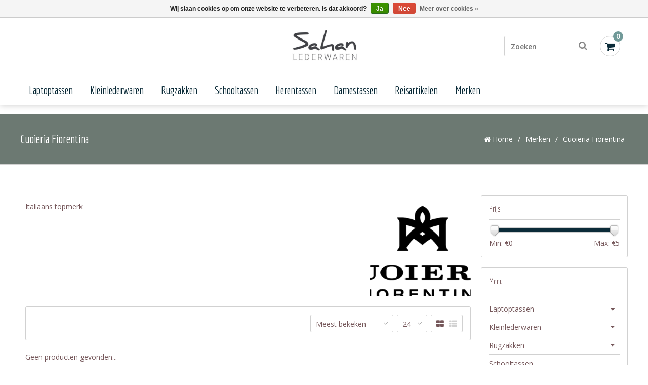

--- FILE ---
content_type: text/html;charset=utf-8
request_url: https://www.lederwarensahanshop.be/brands/cuoieria-fiorentina/
body_size: 11332
content:
<!DOCTYPE html>
<html lang="nl">
  <head>    
    <meta charset="utf-8"/>
<!-- [START] 'blocks/head.rain' -->
<!--

  (c) 2008-2025 Lightspeed Netherlands B.V.
  http://www.lightspeedhq.com
  Generated: 09-11-2025 @ 21:09:57

-->
<link rel="canonical" href="https://www.lederwarensahanshop.be/brands/cuoieria-fiorentina/"/>
<link rel="alternate" href="https://www.lederwarensahanshop.be/index.rss" type="application/rss+xml" title="Nieuwe producten"/>
<link href="https://cdn.webshopapp.com/assets/cookielaw.css?2025-02-20" rel="stylesheet" type="text/css"/>
<meta name="robots" content="noodp,noydir"/>
<meta name="google-site-verification" content="TH0bsW5wu7Joh9At_ESsZ85ox9stsAeIssjq0tsMkaE"/>
<meta name="google-site-verification" content="IQVKvfxacoiJi6K1ZLqSavNviNL15QRFMLTWOz-S4tk"/>
<meta property="og:url" content="https://www.lederwarensahanshop.be/brands/cuoieria-fiorentina/?source=facebook"/>
<meta property="og:site_name" content="lederwarensahanshop.be"/>
<meta property="og:title" content="Cuoieria Fiorentina"/>
<meta property="og:description" content="Italiaans topmerk Onze merken:  American Tourister, Arthur&amp;Aston, Aunts&amp;Uncles, Berba, Burkely,  Castelijn &amp; Beerens, Emily&amp;Noah, FredsBruder, Gianni Chiarini,"/>
<!--[if lt IE 9]>
<script src="https://cdn.webshopapp.com/assets/html5shiv.js?2025-02-20"></script>
<![endif]-->
<!-- [END] 'blocks/head.rain' -->
    <title>Cuoieria Fiorentina - lederwarensahanshop.be</title>
    <meta name="description" content="Italiaans topmerk Onze merken:  American Tourister, Arthur&amp;Aston, Aunts&amp;Uncles, Berba, Burkely,  Castelijn &amp; Beerens, Emily&amp;Noah, FredsBruder, Gianni Chiarini," />
    <meta name="keywords" content="Cuoieria, Fiorentina, messengerbags,leren tassen, handtassen, aktetassen, boekentassen, rugzakken, toiletzakken, portefeuilles, portemonnees, reiskoffers, handbagage, lederen tassen, sleutelhangers, schoudertas, tote-bag, zakentassen, tablettas, comp" />
    <meta http-equiv="X-UA-Compatible" content="IE=edge">
    <meta name="viewport" content="width=device-width, initial-scale=1.0, maximum-scale=1.0, user-scalable=0">
    <meta name="apple-mobile-web-app-capable" content="yes">
    <meta name="apple-mobile-web-app-status-bar-style" content="black">
    
    
<link rel="shortcut icon" href="https://cdn.webshopapp.com/shops/60975/themes/94978/assets/favicon.ico?20210920120707" type="image/x-icon" />
<link href='//fonts.googleapis.com/css?family=Open%20Sans:400,300,600' rel='stylesheet' type='text/css'>
<link href='//fonts.googleapis.com/css?family=Economica:400,300,600' rel='stylesheet' type='text/css'>
<link rel="shortcut icon" href="https://cdn.webshopapp.com/shops/60975/themes/94978/assets/favicon.ico?20210920120707" type="image/x-icon" />

<link href="https://cdn.webshopapp.com/shops/60975/themes/94978/assets/font-awesome-min.css?20211228174947" rel="stylesheet" type="text/css" />
<link rel="stylesheet" href="https://cdn.webshopapp.com/shops/60975/themes/94978/assets/swiper.css?20211228174947" />
<link rel="stylesheet" href="https://cdn.webshopapp.com/shops/60975/themes/94978/assets/flexslider.css?20211228174947" />
<link rel="stylesheet" href="https://cdn.webshopapp.com/shops/60975/themes/94978/assets/jquery-fancybox.css?20211228174947" />
<link rel="stylesheet" href="https://cdn.webshopapp.com/shops/60975/themes/94978/assets/style.css?20211228174947" />  
<link rel="stylesheet" href="https://cdn.webshopapp.com/shops/60975/themes/94978/assets/responsive.css?20211228174947" /> 
<link rel="stylesheet" href="https://cdn.webshopapp.com/shops/60975/themes/94978/assets/settings.css?20211228174947" />
<link rel="stylesheet" href="https://cdn.webshopapp.com/shops/60975/themes/94978/assets/responsive-settings.css?20211228174947" /> 
<link rel="stylesheet" href="https://cdn.webshopapp.com/shops/60975/themes/94978/assets/custom.css?20211228174947" />


<link rel="stylesheet" href="https://cdn.webshopapp.com/assets/gui-2-0.css?2025-02-20" />
<link rel="stylesheet" href="https://cdn.webshopapp.com/assets/gui-responsive-2-0.css?2025-02-20" />

<!-- CSS Style for leaflet.js -->
<link rel="stylesheet" href="https://unpkg.com/leaflet@1.5.1/dist/leaflet.css"
   integrity="sha512-xwE/Az9zrjBIphAcBb3F6JVqxf46+CDLwfLMHloNu6KEQCAWi6HcDUbeOfBIptF7tcCzusKFjFw2yuvEpDL9wQ=="
   crossorigin=""/>

<!--[if lt IE 9]>
<link rel="stylesheet" href="https://cdn.webshopapp.com/shops/60975/themes/94978/assets/style-ie.css?20211228174947" />
<![endif]-->

<script src="https://cdn.webshopapp.com/shops/60975/themes/94978/assets/jquery-1-11-3-min.js?20211228174947" type="text/javascript"></script>
<script src="https://cdn.webshopapp.com/shops/60975/themes/94978/assets/jquery-migrate-1-2-1-min.js?20211228174947" type="text/javascript"></script>
<script src="https://cdn.webshopapp.com/assets/jquery-ui-1-10-1.js?2025-02-20" type="text/javascript"></script>
<script src="https://cdn.webshopapp.com/shops/60975/themes/94978/assets/modernizr-min.js?20211228174947" type="text/javascript"></script>

<script type="text/javascript" src="https://cdn.webshopapp.com/shops/60975/themes/94978/assets/swiper-min.js?20211228174947"></script>
<script type="text/javascript" src="https://cdn.webshopapp.com/shops/60975/themes/94978/assets/jquery-flexslider-min.js?20211228174947"></script>
<script type="text/javascript" src="https://cdn.webshopapp.com/shops/60975/themes/94978/assets/jquery-fancybox-pack.js?20211228174947"></script>

<script type="text/javascript" src="https://cdn.webshopapp.com/shops/60975/themes/94978/assets/main.js?20211228174947"></script>
<script type="text/javascript" src="https://cdn.webshopapp.com/shops/60975/themes/94978/assets/main-responsive.js?20211228174947"></script>


<script>var clicky_site_ids = clicky_site_ids || []; clicky_site_ids.push(101234161);</script>
<script async src="//static.getclicky.com/js"></script>  </head>
  <body>  
    
<noscript><p class="wsa-demobar">Javascript is uitgeschakeld in uw browser! Activeer het a.u.b. om volledig gebruik te kunnen maken van onze diensten.</p></noscript>

<script type="text/javascript">
  var searchUrl = 'https://www.lederwarensahanshop.be/search/';
  var discounts = 0;
  var cat_auto = 3000;
  var brand_auto = 3000;
  </script>

<header id="topnav" style="font-weight: bolder;">
  <div id="top">
    <div class="wrapper">
            <div class="right">
                  <a href="https://www.lederwarensahanshop.be/brands/" title="Merken">Merken</a>
                
                <div class="tui-dropdown">
          <a href="javascript:void(0)">Blogs</a>
          <ul>
                        <li class="item blog">
              <a href="https://www.lederwarensahanshop.be/blogs/tips/" title="Tips">Tips</a>
                            <ul>
                                <li class="item">
                  <a href="https://www.lederwarensahanshop.be/blogs/tips/de-top-5-beste-laptoptassen-die-je-moet-hebben/" title="De top 5 beste laptoptassen die je moet hebben">De top 5 beste laptoptassen die je moet hebben</a>
                </li>
                                <li class="item">
                  <a href="https://www.lederwarensahanshop.be/blogs/tips/welke-damestas-past-bij-welk-figuur/" title="Welke damestas past bij welk figuur?">Welke damestas past bij welk figuur?</a>
                </li>
                                <li class="item">
                  <a href="https://www.lederwarensahanshop.be/blogs/tips/5-tips-voor-het-kiezen-van-de-beste-herentas/" title="5 tips voor het kiezen van de beste herentas">5 tips voor het kiezen van de beste herentas</a>
                </li>
                                <li class="item">
                  <a href="https://www.lederwarensahanshop.be/blogs/tips/hoe-kies-je-de-beste-handtas-die-past-bij-jou/" title="Hoe kies je de beste handtas die past bij jou?">Hoe kies je de beste handtas die past bij jou?</a>
                </li>
                                <li class="item">
                  <a href="https://www.lederwarensahanshop.be/blogs/tips/wat-is-de-beste-schooltas-voor-je-kind-om-te-kopen/" title="Wat is de beste schooltas voor je kind om te kopen?">Wat is de beste schooltas voor je kind om te kopen?</a>
                </li>
                              </ul>
                          </li>
                      </ul>
        </div>
                
        <a href="https://www.lederwarensahanshop.be/cart/" title="Winkelwagen" class="cart">
          <span class="fa fa-shopping-cart"></span>
          Bestellen - €0,00
        </a>
        <a href="https://www.lederwarensahanshop.be/account/" title="Mijn account" class="my-account">
          <span class="fa fa-user"></span>
                    Inloggen
                  </a>
      </div>
      
      <div class="mobile">
                
                
        <div class="mobile-dropdown cart">
          <a href="https://www.lederwarensahanshop.be/cart/"><span class="fa fa-shopping-cart"></span></a>
          <span class="cartCount">0</span>
        </div>
        
        <div class="mobile-dropdown account">
          <a href="https://www.lederwarensahanshop.be/account/"><span class="fa fa-user"></span></a>
        </div>
      </div>
    </div>
  </div>
  <div id="responsive_logo">
    <a href="https://www.lederwarensahanshop.be/" title="voor al uw kwalitatieve lederen produkten">
      <img src="https://cdn.webshopapp.com/shops/60975/themes/94978/assets/logo.png?20210920120707" alt="voor al uw kwalitatieve lederen produkten" />
    </a>
  </div>
  <div class="wrapper">
    <div id="resNavOpener">
      <span class="fa fa-bars"></span>
    </div>
    
    <div id="logo">
      <a href="https://www.lederwarensahanshop.be/" title="voor al uw kwalitatieve lederen produkten">
        <img src="https://cdn.webshopapp.com/shops/60975/themes/94978/assets/logo.png?20210920120707" alt="voor al uw kwalitatieve lederen produkten" />
      </a>
    </div>
        <div class="height-maintain"></div>
        <div id="cartContainer">
      <div id="cart">
        <div id="cartToggle">
          <a href="https://www.lederwarensahanshop.be/cart/" title="Winkelwagen" class="cart">
          <span class="fa fa-shopping-cart"></span></a>
          <span class="cartCount">0</span>
        </div>
        
        <div id="innerCart">
          <h3>Uw winkelwagen is leeg</h3>
          
          <p>Totaal: <strong>€0,00</strong></p>
          
          <div id="cartButton">
            <a href="https://www.lederwarensahanshop.be/cart/" title="Winkelwagen">Winkelwagen</a>
          </div>
        </div>
      </div>
      <form action="https://www.lederwarensahanshop.be/search/" method="get" id="formSearch">
        <input type="text" name="q" autocomplete="off" value="" placeholder="Zoeken"/>
        <span onclick="$('#formSearch').submit();" title="Zoeken" class="fa fa-search"></span>
        <div class="autocomplete">
          <div class="products products-livesearch clear"></div>
          <div class="notfound">Geen producten gevonden...</div>
          <div class="more btn clear"><a class="item-add-btn livesearch" href="https://www.lederwarensahanshop.be/search/">Bekijk alle resultaten <span>(0)</span></a></div>
        </div>
      </form>
    </div>
  </div>
    <hr class="full-width" />
  
  <div class="wrapper full-width">  
    <nav>
      <ul>
                <li class="item">
          <a href="https://www.lederwarensahanshop.be/laptoptassen/" title="Laptoptassen">Laptoptassen</a>
                    <ul class="sub-1">
                        <li class="item">
              <a href="https://www.lederwarensahanshop.be/laptoptassen/aktetassen/" title="Aktetassen">Aktetassen</a>
                          </li>
                        <li class="item">
              <a href="https://www.lederwarensahanshop.be/laptoptassen/laptoptassen/" title="Laptoptassen">Laptoptassen</a>
                          </li>
                        <li class="item">
              <a href="https://www.lederwarensahanshop.be/laptoptassen/laptop-rugzakken/" title="Laptop Rugzakken">Laptop Rugzakken</a>
                          </li>
                        <li class="item">
              <a href="https://www.lederwarensahanshop.be/laptoptassen/laptoptassen-op-wielen/" title="Laptoptassen op wielen">Laptoptassen op wielen</a>
                          </li>
                        <li class="item">
              <a href="https://www.lederwarensahanshop.be/laptoptassen/tablettassen/" title="Tablettassen">Tablettassen</a>
                          </li>
                      </ul>
                  </li>
                <li class="item">
          <a href="https://www.lederwarensahanshop.be/kleinlederwaren/" title="Kleinlederwaren">Kleinlederwaren</a>
                    <ul class="sub-2">
                        <li class="item">
              <a href="https://www.lederwarensahanshop.be/kleinlederwaren/herenportefeuilles/" title="herenportefeuilles">herenportefeuilles</a>
                          </li>
                        <li class="item">
              <a href="https://www.lederwarensahanshop.be/kleinlederwaren/damesportemonnees/" title="damesportemonnees">damesportemonnees</a>
                          </li>
                        <li class="item">
              <a href="https://www.lederwarensahanshop.be/kleinlederwaren/accessoires/" title="accessoires">accessoires</a>
                          </li>
                        <li class="item">
              <a href="https://www.lederwarensahanshop.be/kleinlederwaren/horecaportefeuilles/" title="horecaportefeuilles">horecaportefeuilles</a>
                          </li>
                      </ul>
                  </li>
                <li class="item">
          <a href="https://www.lederwarensahanshop.be/rugzakken/" title="Rugzakken">Rugzakken</a>
                    <ul class="sub-3">
                        <li class="item">
              <a href="https://www.lederwarensahanshop.be/rugzakken/lederen-rugzakken/" title="lederen rugzakken">lederen rugzakken</a>
                          </li>
                        <li class="item">
              <a href="https://www.lederwarensahanshop.be/rugzakken/sportieve-rugzakken/" title="sportieve rugzakken">sportieve rugzakken</a>
                          </li>
                      </ul>
                  </li>
                <li class="item">
          <a href="https://www.lederwarensahanshop.be/schooltassen/" title="Schooltassen">Schooltassen</a>
                  </li>
                <li class="item">
          <a href="https://www.lederwarensahanshop.be/herentassen/" title="Herentassen">Herentassen</a>
                    <ul class="sub-5">
                        <li class="item">
              <a href="https://www.lederwarensahanshop.be/herentassen/schoudertassen/" title="Schoudertassen">Schoudertassen</a>
                          </li>
                        <li class="item">
              <a href="https://www.lederwarensahanshop.be/herentassen/a4-schoudertassen/" title="A4 schoudertassen">A4 schoudertassen</a>
                          </li>
                        <li class="item">
              <a href="https://www.lederwarensahanshop.be/herentassen/polstassen/" title="Polstassen">Polstassen</a>
                          </li>
                        <li class="item">
              <a href="https://www.lederwarensahanshop.be/herentassen/heuptassen/" title="heuptassen">heuptassen</a>
                          </li>
                        <li class="item">
              <a href="https://www.lederwarensahanshop.be/herentassen/toilettas/" title="toilettas">toilettas</a>
                          </li>
                      </ul>
                  </li>
                <li class="item">
          <a href="https://www.lederwarensahanshop.be/damestassen/" title="Damestassen">Damestassen</a>
                    <ul class="sub-6">
                        <li class="item">
              <a href="https://www.lederwarensahanshop.be/damestassen/lederen-tassen/" title="lederen tassen">lederen tassen</a>
                          </li>
                        <li class="item">
              <a href="https://www.lederwarensahanshop.be/damestassen/synthetische-tassen/" title="synthetische tassen">synthetische tassen</a>
                          </li>
                        <li class="item">
              <a href="https://www.lederwarensahanshop.be/damestassen/rugzak-handtas/" title="rugzak/handtas">rugzak/handtas</a>
                          </li>
                        <li class="item">
              <a href="https://www.lederwarensahanshop.be/damestassen/heuptassen-dames/" title="heuptassen dames">heuptassen dames</a>
                          </li>
                        <li class="item">
              <a href="https://www.lederwarensahanshop.be/damestassen/toilettas/" title="toilettas">toilettas</a>
                          </li>
                        <li class="item">
              <a href="https://www.lederwarensahanshop.be/damestassen/boodschappentas-caddy/" title="Boodschappentas/caddy">Boodschappentas/caddy</a>
                          </li>
                      </ul>
                  </li>
                <li class="item">
          <a href="https://www.lederwarensahanshop.be/reisartikelen/" title="Reisartikelen">Reisartikelen</a>
                    <ul class="sub-7">
                        <li class="item">
              <a href="https://www.lederwarensahanshop.be/reisartikelen/handbagage/" title="Handbagage">Handbagage</a>
                          </li>
                        <li class="item">
              <a href="https://www.lederwarensahanshop.be/reisartikelen/kleine-koffers/" title="Kleine koffers">Kleine koffers</a>
                          </li>
                        <li class="item">
              <a href="https://www.lederwarensahanshop.be/reisartikelen/middelgrote-koffers/" title="Middelgrote koffers">Middelgrote koffers</a>
                          </li>
                        <li class="item">
              <a href="https://www.lederwarensahanshop.be/reisartikelen/grote-koffers/" title="Grote koffers">Grote koffers</a>
                          </li>
                        <li class="item">
              <a href="https://www.lederwarensahanshop.be/reisartikelen/reistas/" title="Reistas">Reistas</a>
                          </li>
                        <li class="item">
              <a href="https://www.lederwarensahanshop.be/reisartikelen/reistas-op-wielen/" title="Reistas op wielen">Reistas op wielen</a>
                          </li>
                        <li class="item">
              <a href="https://www.lederwarensahanshop.be/reisartikelen/beauty-case/" title="beauty case">beauty case</a>
                          </li>
                        <li class="item">
              <a href="https://www.lederwarensahanshop.be/reisartikelen/kledinghoes/" title="Kledinghoes">Kledinghoes</a>
                          </li>
                        <li class="item">
              <a href="https://www.lederwarensahanshop.be/reisartikelen/lederen-bagage/" title="Lederen bagage">Lederen bagage</a>
                          </li>
                      </ul>
                  </li>
                <li class="item">
          <a href="https://www.lederwarensahanshop.be/merken/" title="Merken">Merken</a>
                    <ul class="sub-8">
                        <li class="item">
              <a href="https://www.lederwarensahanshop.be/merken/american-tourister/" title="American Tourister">American Tourister</a>
                          </li>
                        <li class="item">
              <a href="https://www.lederwarensahanshop.be/merken/arthur-aston/" title="Arthur &amp; Aston">Arthur &amp; Aston</a>
                            <ul class="subsub-2">
                                <li class="item">
                  <a href="https://www.lederwarensahanshop.be/merken/arthur-aston/collectie-louis/" title="Collectie Louis">Collectie Louis</a>
                </li>
                                <li class="item">
                  <a href="https://www.lederwarensahanshop.be/merken/arthur-aston/collectie-diego/" title="Collectie Diego">Collectie Diego</a>
                </li>
                                <li class="item">
                  <a href="https://www.lederwarensahanshop.be/merken/arthur-aston/collectie-pablo/" title="Collectie Pablo">Collectie Pablo</a>
                </li>
                                <li class="item">
                  <a href="https://www.lederwarensahanshop.be/merken/arthur-aston/collectie-oscar/" title="Collectie Oscar">Collectie Oscar</a>
                </li>
                                <li class="item">
                  <a href="https://www.lederwarensahanshop.be/merken/arthur-aston/collectie-johany/" title="Collectie Johany">Collectie Johany</a>
                </li>
                                <li class="item">
                  <a href="https://www.lederwarensahanshop.be/merken/arthur-aston/collectie-cristiano/" title="Collectie Cristiano">Collectie Cristiano</a>
                </li>
                                <li class="item">
                  <a href="https://www.lederwarensahanshop.be/merken/arthur-aston/collectie-daphne/" title="Collectie Daphné">Collectie Daphné</a>
                </li>
                                <li class="item">
                  <a href="https://www.lederwarensahanshop.be/merken/arthur-aston/collectie-adam/" title="Collectie Adam">Collectie Adam</a>
                </li>
                                <li class="item">
                  <a href="https://www.lederwarensahanshop.be/merken/arthur-aston/collectie-noa/" title="Collectie Noa">Collectie Noa</a>
                </li>
                                <li class="item">
                  <a href="https://www.lederwarensahanshop.be/merken/arthur-aston/collectie-marco/" title="Collectie Marco">Collectie Marco</a>
                </li>
                                <li class="item">
                  <a href="https://www.lederwarensahanshop.be/merken/arthur-aston/collectie-sergio/" title="Collectie Sergio">Collectie Sergio</a>
                </li>
                                <li class="item">
                  <a href="https://www.lederwarensahanshop.be/merken/arthur-aston/collectie-naomi/" title="Collectie Naomi">Collectie Naomi</a>
                </li>
                                <li class="item">
                  <a href="https://www.lederwarensahanshop.be/merken/arthur-aston/collectie-martin/" title="Collectie Martin">Collectie Martin</a>
                </li>
                                <li class="item">
                  <a href="https://www.lederwarensahanshop.be/merken/arthur-aston/collectie-julietta/" title="Collectie Julietta">Collectie Julietta</a>
                </li>
                                <li class="item">
                  <a href="https://www.lederwarensahanshop.be/merken/arthur-aston/collectie-edith/" title="Collectie Edith">Collectie Edith</a>
                </li>
                                <li class="item">
                  <a href="https://www.lederwarensahanshop.be/merken/arthur-aston/collectie-clea/" title="Collectie Cléa">Collectie Cléa</a>
                </li>
                                <li class="item">
                  <a href="https://www.lederwarensahanshop.be/merken/arthur-aston/collectie-nora/" title="Collectie Nora">Collectie Nora</a>
                </li>
                                <li class="item">
                  <a href="https://www.lederwarensahanshop.be/merken/arthur-aston/collectie-anna/" title="Collectie Anna">Collectie Anna</a>
                </li>
                                <li class="item">
                  <a href="https://www.lederwarensahanshop.be/merken/arthur-aston/collectie-raquel/" title="Collectie Raquel">Collectie Raquel</a>
                </li>
                                <li class="item">
                  <a href="https://www.lederwarensahanshop.be/merken/arthur-aston/collectie-paul/" title="Collectie Paul">Collectie Paul</a>
                </li>
                                <li class="item">
                  <a href="https://www.lederwarensahanshop.be/merken/arthur-aston/collectie-kate/" title="Collectie Kate">Collectie Kate</a>
                </li>
                                <li class="item">
                  <a href="https://www.lederwarensahanshop.be/merken/arthur-aston/collectie-nina/" title="Collectie Nina">Collectie Nina</a>
                </li>
                                <li class="item">
                  <a href="https://www.lederwarensahanshop.be/merken/arthur-aston/collectie-camille/" title="Collectie Camille">Collectie Camille</a>
                </li>
                                <li class="item">
                  <a href="https://www.lederwarensahanshop.be/merken/arthur-aston/collectie-lou/" title="Collectie Lou">Collectie Lou</a>
                </li>
                                <li class="item">
                  <a href="https://www.lederwarensahanshop.be/merken/arthur-aston/collectie-jeanne/" title="Collectie Jeanne">Collectie Jeanne</a>
                </li>
                              </ul>
                          </li>
                        <li class="item">
              <a href="https://www.lederwarensahanshop.be/merken/aunts-uncles/" title="Aunts &amp; Uncles">Aunts &amp; Uncles</a>
                            <ul class="subsub-3">
                                <li class="item">
                  <a href="https://www.lederwarensahanshop.be/merken/aunts-uncles/the-workmates/" title="The Workmates">The Workmates</a>
                </li>
                                <li class="item">
                  <a href="https://www.lederwarensahanshop.be/merken/aunts-uncles/the-barber-shop/" title="The Barber Shop">The Barber Shop</a>
                </li>
                                <li class="item">
                  <a href="https://www.lederwarensahanshop.be/merken/aunts-uncles/sound-check/" title="Sound Check">Sound Check</a>
                </li>
                                <li class="item">
                  <a href="https://www.lederwarensahanshop.be/merken/aunts-uncles/grandmas-luxury-club/" title="Grandma&#039;s Luxury Club">Grandma&#039;s Luxury Club</a>
                </li>
                                <li class="item">
                  <a href="https://www.lederwarensahanshop.be/merken/aunts-uncles/jamies-orchard/" title="Jamie&#039;s Orchard">Jamie&#039;s Orchard</a>
                </li>
                                <li class="item">
                  <a href="https://www.lederwarensahanshop.be/merken/aunts-uncles/nice-nieces/" title="Nice Nieces">Nice Nieces</a>
                </li>
                                <li class="item">
                  <a href="https://www.lederwarensahanshop.be/merken/aunts-uncles/japan/" title="Japan">Japan</a>
                </li>
                                <li class="item">
                  <a href="https://www.lederwarensahanshop.be/merken/aunts-uncles/fusion/" title="Fusion">Fusion</a>
                </li>
                                <li class="item">
                  <a href="https://www.lederwarensahanshop.be/merken/aunts-uncles/guerilla-gardeners/" title="Guerilla Gardeners">Guerilla Gardeners</a>
                </li>
                                <li class="item">
                  <a href="https://www.lederwarensahanshop.be/merken/aunts-uncles/japan-nishi/" title="Japan Nishi">Japan Nishi</a>
                </li>
                                <li class="item">
                  <a href="https://www.lederwarensahanshop.be/merken/aunts-uncles/norwegians/" title="Norwegians">Norwegians</a>
                </li>
                                <li class="item">
                  <a href="https://www.lederwarensahanshop.be/merken/aunts-uncles/amelies-nettle-bed/" title="Amelie&#039;s Nettle Bed">Amelie&#039;s Nettle Bed</a>
                </li>
                                <li class="item">
                  <a href="https://www.lederwarensahanshop.be/merken/aunts-uncles/heavenly-meadow/" title="Heavenly Meadow">Heavenly Meadow</a>
                </li>
                                <li class="item">
                  <a href="https://www.lederwarensahanshop.be/merken/aunts-uncles/philocalists/" title="Philocalists">Philocalists</a>
                </li>
                                <li class="item">
                  <a href="https://www.lederwarensahanshop.be/merken/aunts-uncles/japan-re/" title="Japan RE">Japan RE</a>
                </li>
                              </ul>
                          </li>
                        <li class="item">
              <a href="https://www.lederwarensahanshop.be/merken/berba-bags-wallets/" title="Berba Bags &amp; Wallets">Berba Bags &amp; Wallets</a>
                          </li>
                        <li class="item">
              <a href="https://www.lederwarensahanshop.be/merken/burkely/" title="Burkely">Burkely</a>
                          </li>
                        <li class="item">
              <a href="https://www.lederwarensahanshop.be/merken/cabaia/" title="Cabaia">Cabaia</a>
                          </li>
                        <li class="item">
              <a href="https://www.lederwarensahanshop.be/merken/castelijn-beerens/" title="Castelijn &amp; Beerens">Castelijn &amp; Beerens</a>
                          </li>
                        <li class="item">
              <a href="https://www.lederwarensahanshop.be/merken/fmme/" title="FMME">FMME</a>
                          </li>
                        <li class="item">
              <a href="https://www.lederwarensahanshop.be/merken/fredsbruder/" title="FredsBruder">FredsBruder</a>
                          </li>
                        <li class="item">
              <a href="https://www.lederwarensahanshop.be/merken/genicci/" title="Genicci">Genicci</a>
                          </li>
                        <li class="item">
              <a href="https://www.lederwarensahanshop.be/merken/hedgren/" title="Hedgren">Hedgren</a>
                            <ul class="subsub-11">
                                <li class="item">
                  <a href="https://www.lederwarensahanshop.be/merken/hedgren/inner-city/" title="Inner City">Inner City</a>
                </li>
                              </ul>
                          </li>
                        <li class="item">
              <a href="https://www.lederwarensahanshop.be/merken/leonhard-heyden/" title="Leonhard Heyden">Leonhard Heyden</a>
                          </li>
                        <li class="item">
              <a href="https://www.lederwarensahanshop.be/merken/lou-lou-essentiels/" title="Lou Lou Essentiels">Lou Lou Essentiels</a>
                          </li>
                        <li class="item">
              <a href="https://www.lederwarensahanshop.be/merken/maverick/" title="Maverick">Maverick</a>
                          </li>
                        <li class="item">
              <a href="https://www.lederwarensahanshop.be/merken/mocca/" title="Mocca">Mocca</a>
                          </li>
                        <li class="item">
              <a href="https://www.lederwarensahanshop.be/merken/picard/" title="Picard">Picard</a>
                          </li>
                        <li class="item">
              <a href="https://www.lederwarensahanshop.be/merken/plevier/" title="Plevier">Plevier</a>
                          </li>
                        <li class="item">
              <a href="https://www.lederwarensahanshop.be/merken/rehard/" title="Rehard">Rehard</a>
                          </li>
                        <li class="item">
              <a href="https://www.lederwarensahanshop.be/merken/ruitertassen/" title="Ruitertassen">Ruitertassen</a>
                          </li>
                        <li class="item">
              <a href="https://www.lederwarensahanshop.be/merken/sahan/" title="Sahan">Sahan</a>
                          </li>
                        <li class="item">
              <a href="https://www.lederwarensahanshop.be/merken/samsonite/" title="Samsonite">Samsonite</a>
                          </li>
                        <li class="item">
              <a href="https://www.lederwarensahanshop.be/merken/secrid/" title="Secrid">Secrid</a>
                          </li>
                        <li class="item">
              <a href="https://www.lederwarensahanshop.be/merken/sparwell/" title="Sparwell">Sparwell</a>
                          </li>
                        <li class="item">
              <a href="https://www.lederwarensahanshop.be/merken/spikes-sparrow/" title="Spikes &amp; Sparrow">Spikes &amp; Sparrow</a>
                          </li>
                        <li class="item">
              <a href="https://www.lederwarensahanshop.be/merken/dudu-bags/" title="Dudu Bags">Dudu Bags</a>
                          </li>
                        <li class="item">
              <a href="https://www.lederwarensahanshop.be/merken/the-chesterfield-brand/" title="The Chesterfield Brand">The Chesterfield Brand</a>
                          </li>
                        <li class="item">
              <a href="https://www.lederwarensahanshop.be/merken/the-herschel-supply-co-brand/" title="The Herschel Supply Co. Brand">The Herschel Supply Co. Brand</a>
                          </li>
                        <li class="item">
              <a href="https://www.lederwarensahanshop.be/merken/ucon-acrobatics/" title="Ucon Acrobatics">Ucon Acrobatics</a>
                            <ul class="subsub-28">
                                <li class="item">
                  <a href="https://www.lederwarensahanshop.be/merken/ucon-acrobatics/lotus-series/" title="Lotus Series">Lotus Series</a>
                </li>
                                <li class="item">
                  <a href="https://www.lederwarensahanshop.be/merken/ucon-acrobatics/metallic-series/" title="Metallic Series">Metallic Series</a>
                </li>
                                <li class="item">
                  <a href="https://www.lederwarensahanshop.be/merken/ucon-acrobatics/stealth-series/" title="Stealth Series">Stealth Series</a>
                </li>
                              </ul>
                          </li>
                        <li class="item">
              <a href="https://www.lederwarensahanshop.be/merken/yves-renard/" title="Yves Renard">Yves Renard</a>
                          </li>
                      </ul>
                  </li>
              </ul>
    </nav>
  </div>
  </header>


<div id="resMenu">
  <div id="resNavCloser">
    <span class="fa fa-close"></span>
  </div>
  
  <div id="resNav">
    <ul>
      <li class="item home">
        <a href="https://www.lederwarensahanshop.be/" title="Home">Home</a>
      </li>
            <li class="item">
        <a href="https://www.lederwarensahanshop.be/laptoptassen/" title="Laptoptassen">Laptoptassen</a>
                <span class="fa fa-plus"></span>
        <ul>
                    <li class="item">
            <a href="https://www.lederwarensahanshop.be/laptoptassen/aktetassen/" title="Aktetassen">Aktetassen</a>
                      </li>
                    <li class="item">
            <a href="https://www.lederwarensahanshop.be/laptoptassen/laptoptassen/" title="Laptoptassen">Laptoptassen</a>
                      </li>
                    <li class="item">
            <a href="https://www.lederwarensahanshop.be/laptoptassen/laptop-rugzakken/" title="Laptop Rugzakken">Laptop Rugzakken</a>
                      </li>
                    <li class="item">
            <a href="https://www.lederwarensahanshop.be/laptoptassen/laptoptassen-op-wielen/" title="Laptoptassen op wielen">Laptoptassen op wielen</a>
                      </li>
                    <li class="item">
            <a href="https://www.lederwarensahanshop.be/laptoptassen/tablettassen/" title="Tablettassen">Tablettassen</a>
                      </li>
                  </ul>
              </li>
            <li class="item">
        <a href="https://www.lederwarensahanshop.be/kleinlederwaren/" title="Kleinlederwaren">Kleinlederwaren</a>
                <span class="fa fa-plus"></span>
        <ul>
                    <li class="item">
            <a href="https://www.lederwarensahanshop.be/kleinlederwaren/herenportefeuilles/" title="herenportefeuilles">herenportefeuilles</a>
                      </li>
                    <li class="item">
            <a href="https://www.lederwarensahanshop.be/kleinlederwaren/damesportemonnees/" title="damesportemonnees">damesportemonnees</a>
                      </li>
                    <li class="item">
            <a href="https://www.lederwarensahanshop.be/kleinlederwaren/accessoires/" title="accessoires">accessoires</a>
                      </li>
                    <li class="item">
            <a href="https://www.lederwarensahanshop.be/kleinlederwaren/horecaportefeuilles/" title="horecaportefeuilles">horecaportefeuilles</a>
                      </li>
                  </ul>
              </li>
            <li class="item">
        <a href="https://www.lederwarensahanshop.be/rugzakken/" title="Rugzakken">Rugzakken</a>
                <span class="fa fa-plus"></span>
        <ul>
                    <li class="item">
            <a href="https://www.lederwarensahanshop.be/rugzakken/lederen-rugzakken/" title="lederen rugzakken">lederen rugzakken</a>
                      </li>
                    <li class="item">
            <a href="https://www.lederwarensahanshop.be/rugzakken/sportieve-rugzakken/" title="sportieve rugzakken">sportieve rugzakken</a>
                      </li>
                  </ul>
              </li>
            <li class="item">
        <a href="https://www.lederwarensahanshop.be/schooltassen/" title="Schooltassen">Schooltassen</a>
              </li>
            <li class="item">
        <a href="https://www.lederwarensahanshop.be/herentassen/" title="Herentassen">Herentassen</a>
                <span class="fa fa-plus"></span>
        <ul>
                    <li class="item">
            <a href="https://www.lederwarensahanshop.be/herentassen/schoudertassen/" title="Schoudertassen">Schoudertassen</a>
                      </li>
                    <li class="item">
            <a href="https://www.lederwarensahanshop.be/herentassen/a4-schoudertassen/" title="A4 schoudertassen">A4 schoudertassen</a>
                      </li>
                    <li class="item">
            <a href="https://www.lederwarensahanshop.be/herentassen/polstassen/" title="Polstassen">Polstassen</a>
                      </li>
                    <li class="item">
            <a href="https://www.lederwarensahanshop.be/herentassen/heuptassen/" title="heuptassen">heuptassen</a>
                      </li>
                    <li class="item">
            <a href="https://www.lederwarensahanshop.be/herentassen/toilettas/" title="toilettas">toilettas</a>
                      </li>
                  </ul>
              </li>
            <li class="item">
        <a href="https://www.lederwarensahanshop.be/damestassen/" title="Damestassen">Damestassen</a>
                <span class="fa fa-plus"></span>
        <ul>
                    <li class="item">
            <a href="https://www.lederwarensahanshop.be/damestassen/lederen-tassen/" title="lederen tassen">lederen tassen</a>
                      </li>
                    <li class="item">
            <a href="https://www.lederwarensahanshop.be/damestassen/synthetische-tassen/" title="synthetische tassen">synthetische tassen</a>
                      </li>
                    <li class="item">
            <a href="https://www.lederwarensahanshop.be/damestassen/rugzak-handtas/" title="rugzak/handtas">rugzak/handtas</a>
                      </li>
                    <li class="item">
            <a href="https://www.lederwarensahanshop.be/damestassen/heuptassen-dames/" title="heuptassen dames">heuptassen dames</a>
                      </li>
                    <li class="item">
            <a href="https://www.lederwarensahanshop.be/damestassen/toilettas/" title="toilettas">toilettas</a>
                      </li>
                    <li class="item">
            <a href="https://www.lederwarensahanshop.be/damestassen/boodschappentas-caddy/" title="Boodschappentas/caddy">Boodschappentas/caddy</a>
                      </li>
                  </ul>
              </li>
            <li class="item">
        <a href="https://www.lederwarensahanshop.be/reisartikelen/" title="Reisartikelen">Reisartikelen</a>
                <span class="fa fa-plus"></span>
        <ul>
                    <li class="item">
            <a href="https://www.lederwarensahanshop.be/reisartikelen/handbagage/" title="Handbagage">Handbagage</a>
                      </li>
                    <li class="item">
            <a href="https://www.lederwarensahanshop.be/reisartikelen/kleine-koffers/" title="Kleine koffers">Kleine koffers</a>
                      </li>
                    <li class="item">
            <a href="https://www.lederwarensahanshop.be/reisartikelen/middelgrote-koffers/" title="Middelgrote koffers">Middelgrote koffers</a>
                      </li>
                    <li class="item">
            <a href="https://www.lederwarensahanshop.be/reisartikelen/grote-koffers/" title="Grote koffers">Grote koffers</a>
                      </li>
                    <li class="item">
            <a href="https://www.lederwarensahanshop.be/reisartikelen/reistas/" title="Reistas">Reistas</a>
                      </li>
                    <li class="item">
            <a href="https://www.lederwarensahanshop.be/reisartikelen/reistas-op-wielen/" title="Reistas op wielen">Reistas op wielen</a>
                      </li>
                    <li class="item">
            <a href="https://www.lederwarensahanshop.be/reisartikelen/beauty-case/" title="beauty case">beauty case</a>
                      </li>
                    <li class="item">
            <a href="https://www.lederwarensahanshop.be/reisartikelen/kledinghoes/" title="Kledinghoes">Kledinghoes</a>
                      </li>
                    <li class="item">
            <a href="https://www.lederwarensahanshop.be/reisartikelen/lederen-bagage/" title="Lederen bagage">Lederen bagage</a>
                      </li>
                  </ul>
              </li>
            <li class="item">
        <a href="https://www.lederwarensahanshop.be/merken/" title="Merken">Merken</a>
                <span class="fa fa-plus"></span>
        <ul>
                    <li class="item">
            <a href="https://www.lederwarensahanshop.be/merken/american-tourister/" title="American Tourister">American Tourister</a>
                      </li>
                    <li class="item">
            <a href="https://www.lederwarensahanshop.be/merken/arthur-aston/" title="Arthur &amp; Aston">Arthur &amp; Aston</a>
                        <span class="fa fa-plus"></span>
            <ul>
                            <li class="item">
                <a href="https://www.lederwarensahanshop.be/merken/arthur-aston/collectie-louis/" title="Collectie Louis">Collectie Louis</a>
              </li>
                            <li class="item">
                <a href="https://www.lederwarensahanshop.be/merken/arthur-aston/collectie-diego/" title="Collectie Diego">Collectie Diego</a>
              </li>
                            <li class="item">
                <a href="https://www.lederwarensahanshop.be/merken/arthur-aston/collectie-pablo/" title="Collectie Pablo">Collectie Pablo</a>
              </li>
                            <li class="item">
                <a href="https://www.lederwarensahanshop.be/merken/arthur-aston/collectie-oscar/" title="Collectie Oscar">Collectie Oscar</a>
              </li>
                            <li class="item">
                <a href="https://www.lederwarensahanshop.be/merken/arthur-aston/collectie-johany/" title="Collectie Johany">Collectie Johany</a>
              </li>
                            <li class="item">
                <a href="https://www.lederwarensahanshop.be/merken/arthur-aston/collectie-cristiano/" title="Collectie Cristiano">Collectie Cristiano</a>
              </li>
                            <li class="item">
                <a href="https://www.lederwarensahanshop.be/merken/arthur-aston/collectie-daphne/" title="Collectie Daphné">Collectie Daphné</a>
              </li>
                            <li class="item">
                <a href="https://www.lederwarensahanshop.be/merken/arthur-aston/collectie-adam/" title="Collectie Adam">Collectie Adam</a>
              </li>
                            <li class="item">
                <a href="https://www.lederwarensahanshop.be/merken/arthur-aston/collectie-noa/" title="Collectie Noa">Collectie Noa</a>
              </li>
                            <li class="item">
                <a href="https://www.lederwarensahanshop.be/merken/arthur-aston/collectie-marco/" title="Collectie Marco">Collectie Marco</a>
              </li>
                            <li class="item">
                <a href="https://www.lederwarensahanshop.be/merken/arthur-aston/collectie-sergio/" title="Collectie Sergio">Collectie Sergio</a>
              </li>
                            <li class="item">
                <a href="https://www.lederwarensahanshop.be/merken/arthur-aston/collectie-naomi/" title="Collectie Naomi">Collectie Naomi</a>
              </li>
                            <li class="item">
                <a href="https://www.lederwarensahanshop.be/merken/arthur-aston/collectie-martin/" title="Collectie Martin">Collectie Martin</a>
              </li>
                            <li class="item">
                <a href="https://www.lederwarensahanshop.be/merken/arthur-aston/collectie-julietta/" title="Collectie Julietta">Collectie Julietta</a>
              </li>
                            <li class="item">
                <a href="https://www.lederwarensahanshop.be/merken/arthur-aston/collectie-edith/" title="Collectie Edith">Collectie Edith</a>
              </li>
                            <li class="item">
                <a href="https://www.lederwarensahanshop.be/merken/arthur-aston/collectie-clea/" title="Collectie Cléa">Collectie Cléa</a>
              </li>
                            <li class="item">
                <a href="https://www.lederwarensahanshop.be/merken/arthur-aston/collectie-nora/" title="Collectie Nora">Collectie Nora</a>
              </li>
                            <li class="item">
                <a href="https://www.lederwarensahanshop.be/merken/arthur-aston/collectie-anna/" title="Collectie Anna">Collectie Anna</a>
              </li>
                            <li class="item">
                <a href="https://www.lederwarensahanshop.be/merken/arthur-aston/collectie-raquel/" title="Collectie Raquel">Collectie Raquel</a>
              </li>
                            <li class="item">
                <a href="https://www.lederwarensahanshop.be/merken/arthur-aston/collectie-paul/" title="Collectie Paul">Collectie Paul</a>
              </li>
                            <li class="item">
                <a href="https://www.lederwarensahanshop.be/merken/arthur-aston/collectie-kate/" title="Collectie Kate">Collectie Kate</a>
              </li>
                            <li class="item">
                <a href="https://www.lederwarensahanshop.be/merken/arthur-aston/collectie-nina/" title="Collectie Nina">Collectie Nina</a>
              </li>
                            <li class="item">
                <a href="https://www.lederwarensahanshop.be/merken/arthur-aston/collectie-camille/" title="Collectie Camille">Collectie Camille</a>
              </li>
                            <li class="item">
                <a href="https://www.lederwarensahanshop.be/merken/arthur-aston/collectie-lou/" title="Collectie Lou">Collectie Lou</a>
              </li>
                            <li class="item">
                <a href="https://www.lederwarensahanshop.be/merken/arthur-aston/collectie-jeanne/" title="Collectie Jeanne">Collectie Jeanne</a>
              </li>
                          </ul>
                      </li>
                    <li class="item">
            <a href="https://www.lederwarensahanshop.be/merken/aunts-uncles/" title="Aunts &amp; Uncles">Aunts &amp; Uncles</a>
                        <span class="fa fa-plus"></span>
            <ul>
                            <li class="item">
                <a href="https://www.lederwarensahanshop.be/merken/aunts-uncles/the-workmates/" title="The Workmates">The Workmates</a>
              </li>
                            <li class="item">
                <a href="https://www.lederwarensahanshop.be/merken/aunts-uncles/the-barber-shop/" title="The Barber Shop">The Barber Shop</a>
              </li>
                            <li class="item">
                <a href="https://www.lederwarensahanshop.be/merken/aunts-uncles/sound-check/" title="Sound Check">Sound Check</a>
              </li>
                            <li class="item">
                <a href="https://www.lederwarensahanshop.be/merken/aunts-uncles/grandmas-luxury-club/" title="Grandma&#039;s Luxury Club">Grandma&#039;s Luxury Club</a>
              </li>
                            <li class="item">
                <a href="https://www.lederwarensahanshop.be/merken/aunts-uncles/jamies-orchard/" title="Jamie&#039;s Orchard">Jamie&#039;s Orchard</a>
              </li>
                            <li class="item">
                <a href="https://www.lederwarensahanshop.be/merken/aunts-uncles/nice-nieces/" title="Nice Nieces">Nice Nieces</a>
              </li>
                            <li class="item">
                <a href="https://www.lederwarensahanshop.be/merken/aunts-uncles/japan/" title="Japan">Japan</a>
              </li>
                            <li class="item">
                <a href="https://www.lederwarensahanshop.be/merken/aunts-uncles/fusion/" title="Fusion">Fusion</a>
              </li>
                            <li class="item">
                <a href="https://www.lederwarensahanshop.be/merken/aunts-uncles/guerilla-gardeners/" title="Guerilla Gardeners">Guerilla Gardeners</a>
              </li>
                            <li class="item">
                <a href="https://www.lederwarensahanshop.be/merken/aunts-uncles/japan-nishi/" title="Japan Nishi">Japan Nishi</a>
              </li>
                            <li class="item">
                <a href="https://www.lederwarensahanshop.be/merken/aunts-uncles/norwegians/" title="Norwegians">Norwegians</a>
              </li>
                            <li class="item">
                <a href="https://www.lederwarensahanshop.be/merken/aunts-uncles/amelies-nettle-bed/" title="Amelie&#039;s Nettle Bed">Amelie&#039;s Nettle Bed</a>
              </li>
                            <li class="item">
                <a href="https://www.lederwarensahanshop.be/merken/aunts-uncles/heavenly-meadow/" title="Heavenly Meadow">Heavenly Meadow</a>
              </li>
                            <li class="item">
                <a href="https://www.lederwarensahanshop.be/merken/aunts-uncles/philocalists/" title="Philocalists">Philocalists</a>
              </li>
                            <li class="item">
                <a href="https://www.lederwarensahanshop.be/merken/aunts-uncles/japan-re/" title="Japan RE">Japan RE</a>
              </li>
                          </ul>
                      </li>
                    <li class="item">
            <a href="https://www.lederwarensahanshop.be/merken/berba-bags-wallets/" title="Berba Bags &amp; Wallets">Berba Bags &amp; Wallets</a>
                      </li>
                    <li class="item">
            <a href="https://www.lederwarensahanshop.be/merken/burkely/" title="Burkely">Burkely</a>
                      </li>
                    <li class="item">
            <a href="https://www.lederwarensahanshop.be/merken/cabaia/" title="Cabaia">Cabaia</a>
                      </li>
                    <li class="item">
            <a href="https://www.lederwarensahanshop.be/merken/castelijn-beerens/" title="Castelijn &amp; Beerens">Castelijn &amp; Beerens</a>
                      </li>
                    <li class="item">
            <a href="https://www.lederwarensahanshop.be/merken/fmme/" title="FMME">FMME</a>
                      </li>
                    <li class="item">
            <a href="https://www.lederwarensahanshop.be/merken/fredsbruder/" title="FredsBruder">FredsBruder</a>
                      </li>
                    <li class="item">
            <a href="https://www.lederwarensahanshop.be/merken/genicci/" title="Genicci">Genicci</a>
                      </li>
                    <li class="item">
            <a href="https://www.lederwarensahanshop.be/merken/hedgren/" title="Hedgren">Hedgren</a>
                        <span class="fa fa-plus"></span>
            <ul>
                            <li class="item">
                <a href="https://www.lederwarensahanshop.be/merken/hedgren/inner-city/" title="Inner City">Inner City</a>
              </li>
                          </ul>
                      </li>
                    <li class="item">
            <a href="https://www.lederwarensahanshop.be/merken/leonhard-heyden/" title="Leonhard Heyden">Leonhard Heyden</a>
                      </li>
                    <li class="item">
            <a href="https://www.lederwarensahanshop.be/merken/lou-lou-essentiels/" title="Lou Lou Essentiels">Lou Lou Essentiels</a>
                      </li>
                    <li class="item">
            <a href="https://www.lederwarensahanshop.be/merken/maverick/" title="Maverick">Maverick</a>
                      </li>
                    <li class="item">
            <a href="https://www.lederwarensahanshop.be/merken/mocca/" title="Mocca">Mocca</a>
                      </li>
                    <li class="item">
            <a href="https://www.lederwarensahanshop.be/merken/picard/" title="Picard">Picard</a>
                      </li>
                    <li class="item">
            <a href="https://www.lederwarensahanshop.be/merken/plevier/" title="Plevier">Plevier</a>
                      </li>
                    <li class="item">
            <a href="https://www.lederwarensahanshop.be/merken/rehard/" title="Rehard">Rehard</a>
                      </li>
                    <li class="item">
            <a href="https://www.lederwarensahanshop.be/merken/ruitertassen/" title="Ruitertassen">Ruitertassen</a>
                      </li>
                    <li class="item">
            <a href="https://www.lederwarensahanshop.be/merken/sahan/" title="Sahan">Sahan</a>
                      </li>
                    <li class="item">
            <a href="https://www.lederwarensahanshop.be/merken/samsonite/" title="Samsonite">Samsonite</a>
                      </li>
                    <li class="item">
            <a href="https://www.lederwarensahanshop.be/merken/secrid/" title="Secrid">Secrid</a>
                      </li>
                    <li class="item">
            <a href="https://www.lederwarensahanshop.be/merken/sparwell/" title="Sparwell">Sparwell</a>
                      </li>
                    <li class="item">
            <a href="https://www.lederwarensahanshop.be/merken/spikes-sparrow/" title="Spikes &amp; Sparrow">Spikes &amp; Sparrow</a>
                      </li>
                    <li class="item">
            <a href="https://www.lederwarensahanshop.be/merken/dudu-bags/" title="Dudu Bags">Dudu Bags</a>
                      </li>
                    <li class="item">
            <a href="https://www.lederwarensahanshop.be/merken/the-chesterfield-brand/" title="The Chesterfield Brand">The Chesterfield Brand</a>
                      </li>
                    <li class="item">
            <a href="https://www.lederwarensahanshop.be/merken/the-herschel-supply-co-brand/" title="The Herschel Supply Co. Brand">The Herschel Supply Co. Brand</a>
                      </li>
                    <li class="item">
            <a href="https://www.lederwarensahanshop.be/merken/ucon-acrobatics/" title="Ucon Acrobatics">Ucon Acrobatics</a>
                        <span class="fa fa-plus"></span>
            <ul>
                            <li class="item">
                <a href="https://www.lederwarensahanshop.be/merken/ucon-acrobatics/lotus-series/" title="Lotus Series">Lotus Series</a>
              </li>
                            <li class="item">
                <a href="https://www.lederwarensahanshop.be/merken/ucon-acrobatics/metallic-series/" title="Metallic Series">Metallic Series</a>
              </li>
                            <li class="item">
                <a href="https://www.lederwarensahanshop.be/merken/ucon-acrobatics/stealth-series/" title="Stealth Series">Stealth Series</a>
              </li>
                          </ul>
                      </li>
                    <li class="item">
            <a href="https://www.lederwarensahanshop.be/merken/yves-renard/" title="Yves Renard">Yves Renard</a>
                      </li>
                  </ul>
              </li>
            
            <li class="item menu-brands">
        <a href="https://www.lederwarensahanshop.be/brands/" title="Merken">Merken</a>
      </li>
            
             <li class="item blog">
        <a href="javascript:void(0)">Blogs</a>
        <span class="fa fa-plus"></span>
        <ul>
                    <li class="item blog">
            <a href="https://www.lederwarensahanshop.be/blogs/tips/" title="Tips">Tips</a>
                        <span class="fa fa-plus"></span>
            <ul>
                            <li class="item">
                <a href="https://www.lederwarensahanshop.be/blogs/tips/de-top-5-beste-laptoptassen-die-je-moet-hebben/" title="De top 5 beste laptoptassen die je moet hebben">De top 5 beste laptoptassen die je moet hebben</a>
              </li>
                            <li class="item">
                <a href="https://www.lederwarensahanshop.be/blogs/tips/welke-damestas-past-bij-welk-figuur/" title="Welke damestas past bij welk figuur?">Welke damestas past bij welk figuur?</a>
              </li>
                            <li class="item">
                <a href="https://www.lederwarensahanshop.be/blogs/tips/5-tips-voor-het-kiezen-van-de-beste-herentas/" title="5 tips voor het kiezen van de beste herentas">5 tips voor het kiezen van de beste herentas</a>
              </li>
                            <li class="item">
                <a href="https://www.lederwarensahanshop.be/blogs/tips/hoe-kies-je-de-beste-handtas-die-past-bij-jou/" title="Hoe kies je de beste handtas die past bij jou?">Hoe kies je de beste handtas die past bij jou?</a>
              </li>
                            <li class="item">
                <a href="https://www.lederwarensahanshop.be/blogs/tips/wat-is-de-beste-schooltas-voor-je-kind-om-te-kopen/" title="Wat is de beste schooltas voor je kind om te kopen?">Wat is de beste schooltas voor je kind om te kopen?</a>
              </li>
                          </ul>
                      </li>
                  </ul>
      </li>
          </ul>
  </div>
</div>    
    
<div class="page-header">
  <div class="wrapper">
    <div class="page-title">
      <h1>Cuoieria Fiorentina</h1>
    </div>
    <div class="breadcrumbs">
      <a href="https://www.lederwarensahanshop.be/" title="Home"><span class="fa fa-home"></span> Home</a>
      
                  / <a href="https://www.lederwarensahanshop.be/brands/" title="Merken">Merken</a>
                        / <a class="last" title="Cuoieria Fiorentina">Cuoieria Fiorentina</a>
                </div>
  </div>
</div>
      <div class="clear"></div>
    
    <div class="wrapper">
      <div class="container content sub-page">
                <div id="page-content">
    <div id="page-description">
    <div class="description-wrap">
            <div class="image-wrap">
        <a href="https://cdn.webshopapp.com/shops/60975/files/413357685/image.jpg" class="fancybox" rel="fancybox" title="Cuoieria Fiorentina">
                    <img src="https://cdn.webshopapp.com/shops/60975/files/413357685/200x200x1/image.jpg" width="200" height="200" alt="Cuoieria Fiorentina" title="Cuoieria Fiorentina" />
                  </a>
      </div>
            
      <p>Italiaans topmerk</p>
    </div>
  </div>
  <a href="#" class="more"><p>Lees meer </p><span class="fa fa-angle-down"></span></a>
  <div class="clear"></div>
    

  

<div class="filter-container">
  <div class="page-filters first">
            
    <form action="https://www.lederwarensahanshop.be/brands/cuoieria-fiorentina/" method="get" class="filter_form first">
      <input type="hidden" name="mode" value="grid" class="filter_form_mode" />
      <input type="hidden" name="limit" value="24" class="filter_form_limit" />
      <input type="hidden" name="sort" value="popular" class="filter_form_sort" />
      <input type="hidden" name="max" value="5" class="filter_form_max" />
      <input type="hidden" name="min" value="0" class="filter_form_min" />
      
      <div class="tui-dropdown">
        <a>Meest bekeken</a>
        <ul>
                    <li class="tui-sort popular"><a href="#" title="Meest bekeken">Meest bekeken</a></li>
                    <li class="tui-sort newest"><a href="#" title="Nieuwste producten">Nieuwste producten</a></li>
                    <li class="tui-sort lowest"><a href="#" title="Laagste prijs">Laagste prijs</a></li>
                    <li class="tui-sort highest"><a href="#" title="Hoogste prijs">Hoogste prijs</a></li>
                    <li class="tui-sort asc"><a href="#" title="Naam oplopend">Naam oplopend</a></li>
                    <li class="tui-sort desc"><a href="#" title="Naam aflopend">Naam aflopend</a></li>
                  </ul>
      </div>
      
            <div class="tui-dropdown limit">
        <a>24</a>
        <ul>
                    <li class="tui-limit tui-limit-6"><a href="#" title="6">6</a></li>
                    <li class="tui-limit tui-limit-9"><a href="#" title="9">9</a></li>
                    <li class="tui-limit tui-limit-12"><a href="#" title="12">12</a></li>
                    <li class="tui-limit tui-limit-15"><a href="#" title="15">15</a></li>
                    <li class="tui-limit tui-limit-18"><a href="#" title="18">18</a></li>
                    <li class="tui-limit tui-limit-21"><a href="#" title="21">21</a></li>
                    <li class="tui-limit tui-limit-24"><a href="#" title="24">24</a></li>
                  </ul>
      </div>
            
      <div class="modes">
        <ul>
                    <li class="grid"><a class=" active" href="#" title="Foto-tabel"><span class="fa fa-th-large"></span></a></li>
                    <li class="list"><a class="" href="#" title="Lijst"><span class="fa fa-th-list"></span></a></li>
                  </ul>
      </div>
      
          </form>
    
        <div class="filters-dropdown">
      <p>Filters</p>
      
      <div class="filters">
        
        <div class="filters-block price-filter">
          <h5>Prijs<span class="fa fa-caret-down"></span></h5>
          
          <div class="slider-container">
            <div class="sidebar-filter-slider">
              <div id="mobile-collection-filter-price"></div>
            </div>
            <div class="price-filter-range clear">
              <div class="min">Min: €<span>0</span></div>
              <div class="max">Max: €<span>5</span></div>
            </div>
          </div>
        </div>
        
        <div class="clear"></div>
        
              </div>
    </div>
      </div>
</div>

<script type="text/javascript">
  $(function(){
    var form = '.filter_form.first';
    $(form+' .tui-dropdown .tui-sort').click(function(){
      var ids = $(this).attr('class');
      var id = ids.split(' ')[1];
      
      $(form+' input[name="sort"]').val(id);
      $(this).closest('form').submit();
      return false;
    });
    
    $(form+' .tui-dropdown .tui-limit').click(function(){
      var id = $(this).find('a').attr('title');
      
      $(form+' input[name="limit"]').val(id);
      $(this).closest('form').submit();
      return false;
    });
    
    $(form+' .modes li').click(function(){
      var id = $(this).attr('class');
      
      $(form+' input[name="mode"]').val(id);
      $(this).closest('form').submit();
      return false;
    });
  });
  
      $(document).ready(function(){
    $(".filters-dropdown #mobile-collection-filter-price").slider({
      range: true,
      min: 0,
                                                  max: 5,
                                                  values: [0, 5],
                                                  step: 1,
                                                  slide: function( event, ui){
      $('.filters-dropdown .price-filter-range .min span').html(ui.values[0]);
    $('.filters-dropdown .price-filter-range .max span').html(ui.values[1]);
    
    $('.filter_form_min').val(ui.values[0]);
    $('.filter_form_max').val(ui.values[1]);
  },
                    stop: function(event, ui){
    $('.page-filters .filter_form.first').submit();
  }
    });
  });
  </script>


  
  <div class="products">
     
        <div class="no-products-found">Geen producten gevonden...</div>
      
    
      </div>
  
    
  </div>



<div id="sidebar">
    
    <div class="side-block price-filter">
    <h5>Prijs</h5>
    <div class="sidebar-filter-slider">
      <div id="collection-filter-price"></div>
    </div>
    <div class="price-filter-range clear">
      <div class="min">Min: €<span>0</span></div>
      <div class="max">Max: €<span>5</span></div>
    </div>
  </div>
    
      
  <div class="side-block menu">
    <h5>Menu</h5>
    
        <ul class="fold">
            <li class="item"><span class="fa fa-caret-down"></span><a href="https://www.lederwarensahanshop.be/laptoptassen/" class="itemLink" title="Laptoptassen">Laptoptassen</a>
                <ul class="subnav">
                    <li class="subitem"><a href="https://www.lederwarensahanshop.be/laptoptassen/aktetassen/" class="subitemLink" title="Aktetassen">Aktetassen</a>
                          </li>
                        <li class="subitem"><a href="https://www.lederwarensahanshop.be/laptoptassen/laptoptassen/" class="subitemLink" title="Laptoptassen">Laptoptassen</a>
                          </li>
                        <li class="subitem"><a href="https://www.lederwarensahanshop.be/laptoptassen/laptop-rugzakken/" class="subitemLink" title="Laptop Rugzakken">Laptop Rugzakken</a>
                          </li>
                        <li class="subitem"><a href="https://www.lederwarensahanshop.be/laptoptassen/laptoptassen-op-wielen/" class="subitemLink" title="Laptoptassen op wielen">Laptoptassen op wielen</a>
                          </li>
                        <li class="subitem"><a href="https://www.lederwarensahanshop.be/laptoptassen/tablettassen/" class="subitemLink" title="Tablettassen">Tablettassen</a>
                          </li>
                          </ul>
                      </li>
                <li class="item"><span class="fa fa-caret-down"></span><a href="https://www.lederwarensahanshop.be/kleinlederwaren/" class="itemLink" title="Kleinlederwaren">Kleinlederwaren</a>
                <ul class="subnav">
                    <li class="subitem"><a href="https://www.lederwarensahanshop.be/kleinlederwaren/herenportefeuilles/" class="subitemLink" title="herenportefeuilles">herenportefeuilles</a>
                          </li>
                        <li class="subitem"><a href="https://www.lederwarensahanshop.be/kleinlederwaren/damesportemonnees/" class="subitemLink" title="damesportemonnees">damesportemonnees</a>
                          </li>
                        <li class="subitem"><a href="https://www.lederwarensahanshop.be/kleinlederwaren/accessoires/" class="subitemLink" title="accessoires">accessoires</a>
                          </li>
                        <li class="subitem"><a href="https://www.lederwarensahanshop.be/kleinlederwaren/horecaportefeuilles/" class="subitemLink" title="horecaportefeuilles">horecaportefeuilles</a>
                          </li>
                          </ul>
                      </li>
                <li class="item"><span class="fa fa-caret-down"></span><a href="https://www.lederwarensahanshop.be/rugzakken/" class="itemLink" title="Rugzakken">Rugzakken</a>
                <ul class="subnav">
                    <li class="subitem"><a href="https://www.lederwarensahanshop.be/rugzakken/lederen-rugzakken/" class="subitemLink" title="lederen rugzakken">lederen rugzakken</a>
                          </li>
                        <li class="subitem"><a href="https://www.lederwarensahanshop.be/rugzakken/sportieve-rugzakken/" class="subitemLink" title="sportieve rugzakken">sportieve rugzakken</a>
                          </li>
                          </ul>
                      </li>
                <li class="item"><a href="https://www.lederwarensahanshop.be/schooltassen/" class="itemLink" title="Schooltassen">Schooltassen</a>
                  </li>
                <li class="item"><span class="fa fa-caret-down"></span><a href="https://www.lederwarensahanshop.be/herentassen/" class="itemLink" title="Herentassen">Herentassen</a>
                <ul class="subnav">
                    <li class="subitem"><a href="https://www.lederwarensahanshop.be/herentassen/schoudertassen/" class="subitemLink" title="Schoudertassen">Schoudertassen</a>
                          </li>
                        <li class="subitem"><a href="https://www.lederwarensahanshop.be/herentassen/a4-schoudertassen/" class="subitemLink" title="A4 schoudertassen">A4 schoudertassen</a>
                          </li>
                        <li class="subitem"><a href="https://www.lederwarensahanshop.be/herentassen/polstassen/" class="subitemLink" title="Polstassen">Polstassen</a>
                          </li>
                        <li class="subitem"><a href="https://www.lederwarensahanshop.be/herentassen/heuptassen/" class="subitemLink" title="heuptassen">heuptassen</a>
                          </li>
                        <li class="subitem"><a href="https://www.lederwarensahanshop.be/herentassen/toilettas/" class="subitemLink" title="toilettas">toilettas</a>
                          </li>
                          </ul>
                      </li>
                <li class="item"><span class="fa fa-caret-down"></span><a href="https://www.lederwarensahanshop.be/damestassen/" class="itemLink" title="Damestassen">Damestassen</a>
                <ul class="subnav">
                    <li class="subitem"><a href="https://www.lederwarensahanshop.be/damestassen/lederen-tassen/" class="subitemLink" title="lederen tassen">lederen tassen</a>
                          </li>
                        <li class="subitem"><a href="https://www.lederwarensahanshop.be/damestassen/synthetische-tassen/" class="subitemLink" title="synthetische tassen">synthetische tassen</a>
                          </li>
                        <li class="subitem"><a href="https://www.lederwarensahanshop.be/damestassen/rugzak-handtas/" class="subitemLink" title="rugzak/handtas">rugzak/handtas</a>
                          </li>
                        <li class="subitem"><a href="https://www.lederwarensahanshop.be/damestassen/heuptassen-dames/" class="subitemLink" title="heuptassen dames">heuptassen dames</a>
                          </li>
                        <li class="subitem"><a href="https://www.lederwarensahanshop.be/damestassen/toilettas/" class="subitemLink" title="toilettas">toilettas</a>
                          </li>
                        <li class="subitem"><a href="https://www.lederwarensahanshop.be/damestassen/boodschappentas-caddy/" class="subitemLink" title="Boodschappentas/caddy">Boodschappentas/caddy</a>
                          </li>
                          </ul>
                      </li>
                <li class="item"><span class="fa fa-caret-down"></span><a href="https://www.lederwarensahanshop.be/reisartikelen/" class="itemLink" title="Reisartikelen">Reisartikelen</a>
                <ul class="subnav">
                    <li class="subitem"><a href="https://www.lederwarensahanshop.be/reisartikelen/handbagage/" class="subitemLink" title="Handbagage">Handbagage</a>
                          </li>
                        <li class="subitem"><a href="https://www.lederwarensahanshop.be/reisartikelen/kleine-koffers/" class="subitemLink" title="Kleine koffers">Kleine koffers</a>
                          </li>
                        <li class="subitem"><a href="https://www.lederwarensahanshop.be/reisartikelen/middelgrote-koffers/" class="subitemLink" title="Middelgrote koffers">Middelgrote koffers</a>
                          </li>
                        <li class="subitem"><a href="https://www.lederwarensahanshop.be/reisartikelen/grote-koffers/" class="subitemLink" title="Grote koffers">Grote koffers</a>
                          </li>
                        <li class="subitem"><a href="https://www.lederwarensahanshop.be/reisartikelen/reistas/" class="subitemLink" title="Reistas">Reistas</a>
                          </li>
                        <li class="subitem"><a href="https://www.lederwarensahanshop.be/reisartikelen/reistas-op-wielen/" class="subitemLink" title="Reistas op wielen">Reistas op wielen</a>
                          </li>
                        <li class="subitem"><a href="https://www.lederwarensahanshop.be/reisartikelen/beauty-case/" class="subitemLink" title="beauty case">beauty case</a>
                          </li>
                        <li class="subitem"><a href="https://www.lederwarensahanshop.be/reisartikelen/kledinghoes/" class="subitemLink" title="Kledinghoes">Kledinghoes</a>
                          </li>
                        <li class="subitem"><a href="https://www.lederwarensahanshop.be/reisartikelen/lederen-bagage/" class="subitemLink" title="Lederen bagage">Lederen bagage</a>
                          </li>
                          </ul>
                      </li>
                <li class="item"><span class="fa fa-caret-down"></span><a href="https://www.lederwarensahanshop.be/merken/" class="itemLink" title="Merken">Merken</a>
                <ul class="subnav">
                    <li class="subitem"><a href="https://www.lederwarensahanshop.be/merken/american-tourister/" class="subitemLink" title="American Tourister">American Tourister</a>
                          </li>
                        <li class="subitem"><span class="fa fa-caret-down"></span><a href="https://www.lederwarensahanshop.be/merken/arthur-aston/" class="subitemLink" title="Arthur &amp; Aston">Arthur &amp; Aston</a>
                        <ul class="subnav">
                            <li class="subitem"><a href="https://www.lederwarensahanshop.be/merken/arthur-aston/collectie-louis/" class="subitemLink" title="Collectie Louis">Collectie Louis</a>
                              <li class="subitem"><a href="https://www.lederwarensahanshop.be/merken/arthur-aston/collectie-diego/" class="subitemLink" title="Collectie Diego">Collectie Diego</a>
                              <li class="subitem"><a href="https://www.lederwarensahanshop.be/merken/arthur-aston/collectie-pablo/" class="subitemLink" title="Collectie Pablo">Collectie Pablo</a>
                              <li class="subitem"><a href="https://www.lederwarensahanshop.be/merken/arthur-aston/collectie-oscar/" class="subitemLink" title="Collectie Oscar">Collectie Oscar</a>
                              <li class="subitem"><a href="https://www.lederwarensahanshop.be/merken/arthur-aston/collectie-johany/" class="subitemLink" title="Collectie Johany">Collectie Johany</a>
                              <li class="subitem"><a href="https://www.lederwarensahanshop.be/merken/arthur-aston/collectie-cristiano/" class="subitemLink" title="Collectie Cristiano">Collectie Cristiano</a>
                              <li class="subitem"><a href="https://www.lederwarensahanshop.be/merken/arthur-aston/collectie-daphne/" class="subitemLink" title="Collectie Daphné">Collectie Daphné</a>
                              <li class="subitem"><a href="https://www.lederwarensahanshop.be/merken/arthur-aston/collectie-adam/" class="subitemLink" title="Collectie Adam">Collectie Adam</a>
                              <li class="subitem"><a href="https://www.lederwarensahanshop.be/merken/arthur-aston/collectie-noa/" class="subitemLink" title="Collectie Noa">Collectie Noa</a>
                              <li class="subitem"><a href="https://www.lederwarensahanshop.be/merken/arthur-aston/collectie-marco/" class="subitemLink" title="Collectie Marco">Collectie Marco</a>
                              <li class="subitem"><a href="https://www.lederwarensahanshop.be/merken/arthur-aston/collectie-sergio/" class="subitemLink" title="Collectie Sergio">Collectie Sergio</a>
                              <li class="subitem"><a href="https://www.lederwarensahanshop.be/merken/arthur-aston/collectie-naomi/" class="subitemLink" title="Collectie Naomi">Collectie Naomi</a>
                              <li class="subitem"><a href="https://www.lederwarensahanshop.be/merken/arthur-aston/collectie-martin/" class="subitemLink" title="Collectie Martin">Collectie Martin</a>
                              <li class="subitem"><a href="https://www.lederwarensahanshop.be/merken/arthur-aston/collectie-julietta/" class="subitemLink" title="Collectie Julietta">Collectie Julietta</a>
                              <li class="subitem"><a href="https://www.lederwarensahanshop.be/merken/arthur-aston/collectie-edith/" class="subitemLink" title="Collectie Edith">Collectie Edith</a>
                              <li class="subitem"><a href="https://www.lederwarensahanshop.be/merken/arthur-aston/collectie-clea/" class="subitemLink" title="Collectie Cléa">Collectie Cléa</a>
                              <li class="subitem"><a href="https://www.lederwarensahanshop.be/merken/arthur-aston/collectie-nora/" class="subitemLink" title="Collectie Nora">Collectie Nora</a>
                              <li class="subitem"><a href="https://www.lederwarensahanshop.be/merken/arthur-aston/collectie-anna/" class="subitemLink" title="Collectie Anna">Collectie Anna</a>
                              <li class="subitem"><a href="https://www.lederwarensahanshop.be/merken/arthur-aston/collectie-raquel/" class="subitemLink" title="Collectie Raquel">Collectie Raquel</a>
                              <li class="subitem"><a href="https://www.lederwarensahanshop.be/merken/arthur-aston/collectie-paul/" class="subitemLink" title="Collectie Paul">Collectie Paul</a>
                              <li class="subitem"><a href="https://www.lederwarensahanshop.be/merken/arthur-aston/collectie-kate/" class="subitemLink" title="Collectie Kate">Collectie Kate</a>
                              <li class="subitem"><a href="https://www.lederwarensahanshop.be/merken/arthur-aston/collectie-nina/" class="subitemLink" title="Collectie Nina">Collectie Nina</a>
                              <li class="subitem"><a href="https://www.lederwarensahanshop.be/merken/arthur-aston/collectie-camille/" class="subitemLink" title="Collectie Camille">Collectie Camille</a>
                              <li class="subitem"><a href="https://www.lederwarensahanshop.be/merken/arthur-aston/collectie-lou/" class="subitemLink" title="Collectie Lou">Collectie Lou</a>
                              <li class="subitem"><a href="https://www.lederwarensahanshop.be/merken/arthur-aston/collectie-jeanne/" class="subitemLink" title="Collectie Jeanne">Collectie Jeanne</a>
                              </ul>
                              </li>
                        <li class="subitem"><span class="fa fa-caret-down"></span><a href="https://www.lederwarensahanshop.be/merken/aunts-uncles/" class="subitemLink" title="Aunts &amp; Uncles">Aunts &amp; Uncles</a>
                        <ul class="subnav">
                            <li class="subitem"><a href="https://www.lederwarensahanshop.be/merken/aunts-uncles/the-workmates/" class="subitemLink" title="The Workmates">The Workmates</a>
                              <li class="subitem"><a href="https://www.lederwarensahanshop.be/merken/aunts-uncles/the-barber-shop/" class="subitemLink" title="The Barber Shop">The Barber Shop</a>
                              <li class="subitem"><a href="https://www.lederwarensahanshop.be/merken/aunts-uncles/sound-check/" class="subitemLink" title="Sound Check">Sound Check</a>
                              <li class="subitem"><a href="https://www.lederwarensahanshop.be/merken/aunts-uncles/grandmas-luxury-club/" class="subitemLink" title="Grandma&#039;s Luxury Club">Grandma&#039;s Luxury Club</a>
                              <li class="subitem"><a href="https://www.lederwarensahanshop.be/merken/aunts-uncles/jamies-orchard/" class="subitemLink" title="Jamie&#039;s Orchard">Jamie&#039;s Orchard</a>
                              <li class="subitem"><a href="https://www.lederwarensahanshop.be/merken/aunts-uncles/nice-nieces/" class="subitemLink" title="Nice Nieces">Nice Nieces</a>
                              <li class="subitem"><a href="https://www.lederwarensahanshop.be/merken/aunts-uncles/japan/" class="subitemLink" title="Japan">Japan</a>
                              <li class="subitem"><a href="https://www.lederwarensahanshop.be/merken/aunts-uncles/fusion/" class="subitemLink" title="Fusion">Fusion</a>
                              <li class="subitem"><a href="https://www.lederwarensahanshop.be/merken/aunts-uncles/guerilla-gardeners/" class="subitemLink" title="Guerilla Gardeners">Guerilla Gardeners</a>
                              <li class="subitem"><a href="https://www.lederwarensahanshop.be/merken/aunts-uncles/japan-nishi/" class="subitemLink" title="Japan Nishi">Japan Nishi</a>
                              <li class="subitem"><a href="https://www.lederwarensahanshop.be/merken/aunts-uncles/norwegians/" class="subitemLink" title="Norwegians">Norwegians</a>
                              <li class="subitem"><a href="https://www.lederwarensahanshop.be/merken/aunts-uncles/amelies-nettle-bed/" class="subitemLink" title="Amelie&#039;s Nettle Bed">Amelie&#039;s Nettle Bed</a>
                              <li class="subitem"><a href="https://www.lederwarensahanshop.be/merken/aunts-uncles/heavenly-meadow/" class="subitemLink" title="Heavenly Meadow">Heavenly Meadow</a>
                              <li class="subitem"><a href="https://www.lederwarensahanshop.be/merken/aunts-uncles/philocalists/" class="subitemLink" title="Philocalists">Philocalists</a>
                              <li class="subitem"><a href="https://www.lederwarensahanshop.be/merken/aunts-uncles/japan-re/" class="subitemLink" title="Japan RE">Japan RE</a>
                              </ul>
                              </li>
                        <li class="subitem"><a href="https://www.lederwarensahanshop.be/merken/berba-bags-wallets/" class="subitemLink" title="Berba Bags &amp; Wallets">Berba Bags &amp; Wallets</a>
                          </li>
                        <li class="subitem"><a href="https://www.lederwarensahanshop.be/merken/burkely/" class="subitemLink" title="Burkely">Burkely</a>
                          </li>
                        <li class="subitem"><a href="https://www.lederwarensahanshop.be/merken/cabaia/" class="subitemLink" title="Cabaia">Cabaia</a>
                          </li>
                        <li class="subitem"><a href="https://www.lederwarensahanshop.be/merken/castelijn-beerens/" class="subitemLink" title="Castelijn &amp; Beerens">Castelijn &amp; Beerens</a>
                          </li>
                        <li class="subitem"><a href="https://www.lederwarensahanshop.be/merken/fmme/" class="subitemLink" title="FMME">FMME</a>
                          </li>
                        <li class="subitem"><a href="https://www.lederwarensahanshop.be/merken/fredsbruder/" class="subitemLink" title="FredsBruder">FredsBruder</a>
                          </li>
                        <li class="subitem"><a href="https://www.lederwarensahanshop.be/merken/genicci/" class="subitemLink" title="Genicci">Genicci</a>
                          </li>
                        <li class="subitem"><span class="fa fa-caret-down"></span><a href="https://www.lederwarensahanshop.be/merken/hedgren/" class="subitemLink" title="Hedgren">Hedgren</a>
                        <ul class="subnav">
                            <li class="subitem"><a href="https://www.lederwarensahanshop.be/merken/hedgren/inner-city/" class="subitemLink" title="Inner City">Inner City</a>
                              </ul>
                              </li>
                        <li class="subitem"><a href="https://www.lederwarensahanshop.be/merken/leonhard-heyden/" class="subitemLink" title="Leonhard Heyden">Leonhard Heyden</a>
                          </li>
                        <li class="subitem"><a href="https://www.lederwarensahanshop.be/merken/lou-lou-essentiels/" class="subitemLink" title="Lou Lou Essentiels">Lou Lou Essentiels</a>
                          </li>
                        <li class="subitem"><a href="https://www.lederwarensahanshop.be/merken/maverick/" class="subitemLink" title="Maverick">Maverick</a>
                          </li>
                        <li class="subitem"><a href="https://www.lederwarensahanshop.be/merken/mocca/" class="subitemLink" title="Mocca">Mocca</a>
                          </li>
                        <li class="subitem"><a href="https://www.lederwarensahanshop.be/merken/picard/" class="subitemLink" title="Picard">Picard</a>
                          </li>
                        <li class="subitem"><a href="https://www.lederwarensahanshop.be/merken/plevier/" class="subitemLink" title="Plevier">Plevier</a>
                          </li>
                        <li class="subitem"><a href="https://www.lederwarensahanshop.be/merken/rehard/" class="subitemLink" title="Rehard">Rehard</a>
                          </li>
                        <li class="subitem"><a href="https://www.lederwarensahanshop.be/merken/ruitertassen/" class="subitemLink" title="Ruitertassen">Ruitertassen</a>
                          </li>
                        <li class="subitem"><a href="https://www.lederwarensahanshop.be/merken/sahan/" class="subitemLink" title="Sahan">Sahan</a>
                          </li>
                        <li class="subitem"><a href="https://www.lederwarensahanshop.be/merken/samsonite/" class="subitemLink" title="Samsonite">Samsonite</a>
                          </li>
                        <li class="subitem"><a href="https://www.lederwarensahanshop.be/merken/secrid/" class="subitemLink" title="Secrid">Secrid</a>
                          </li>
                        <li class="subitem"><a href="https://www.lederwarensahanshop.be/merken/sparwell/" class="subitemLink" title="Sparwell">Sparwell</a>
                          </li>
                        <li class="subitem"><a href="https://www.lederwarensahanshop.be/merken/spikes-sparrow/" class="subitemLink" title="Spikes &amp; Sparrow">Spikes &amp; Sparrow</a>
                          </li>
                        <li class="subitem"><a href="https://www.lederwarensahanshop.be/merken/dudu-bags/" class="subitemLink" title="Dudu Bags">Dudu Bags</a>
                          </li>
                        <li class="subitem"><a href="https://www.lederwarensahanshop.be/merken/the-chesterfield-brand/" class="subitemLink" title="The Chesterfield Brand">The Chesterfield Brand</a>
                          </li>
                        <li class="subitem"><a href="https://www.lederwarensahanshop.be/merken/the-herschel-supply-co-brand/" class="subitemLink" title="The Herschel Supply Co. Brand">The Herschel Supply Co. Brand</a>
                          </li>
                        <li class="subitem"><span class="fa fa-caret-down"></span><a href="https://www.lederwarensahanshop.be/merken/ucon-acrobatics/" class="subitemLink" title="Ucon Acrobatics">Ucon Acrobatics</a>
                        <ul class="subnav">
                            <li class="subitem"><a href="https://www.lederwarensahanshop.be/merken/ucon-acrobatics/lotus-series/" class="subitemLink" title="Lotus Series">Lotus Series</a>
                              <li class="subitem"><a href="https://www.lederwarensahanshop.be/merken/ucon-acrobatics/metallic-series/" class="subitemLink" title="Metallic Series">Metallic Series</a>
                              <li class="subitem"><a href="https://www.lederwarensahanshop.be/merken/ucon-acrobatics/stealth-series/" class="subitemLink" title="Stealth Series">Stealth Series</a>
                              </ul>
                              </li>
                        <li class="subitem"><a href="https://www.lederwarensahanshop.be/merken/yves-renard/" class="subitemLink" title="Yves Renard">Yves Renard</a>
                          </li>
                          </ul>
                      </li>
                  </ul>
          </div>
        
          
     
      
                      </div>

<script type="text/javascript">
  $(document).ready(function(){
                            $("#sidebar #collection-filter-price").slider({
      range: true,
      min: 0,
      max: 5,
      values: [0, 5],
      step: 1,
      slide: function( event, ui){
      $('.price-filter-range .min span').html(ui.values[0]);
     $('.price-filter-range .max span').html(ui.values[1]);
     
     $('.filter_form_min').val(ui.values[0]);
     $('.filter_form_max').val(ui.values[1]);
    },
      stop: function(event, ui){
      $('.page-filters .filter_form.first').submit();
  }
                    });
      });
</script>

<script type="text/javascript">
  $(document).ready(function(){
    var height = ($('#page-description .image-wrap').length > 0) ? 200 : 160;
    var newHeight = $('#page-description .description-wrap').outerHeight();
    
    if(height == 200){
      $('#page-description').css('height', height);
    }
    
    if(newHeight <= height){
      $('#page-description + .more').hide();
    }
    
    $('#page-description + .more').click(function(){
      newHeight = $('#page-description .description-wrap').outerHeight() + 50;
      
      var el = $(this).prev();
      
       if(el.hasClass('show')){
        el.css('height', height + 'px');
        el.removeClass('show');
        $(".more p").text("Lees meer ");
        $(this).find('span').removeClass('fa-angle-up').addClass('fa-angle-down');
      }
      else{
        el.css('height', newHeight + 'px');
        el.addClass('show');
        $(".more p").text("Lees minder ");
        $(this).find('span').removeClass('fa-angle-down').addClass('fa-angle-up');
      }
      return false;
    });
  });
</script>


      </div>
    </div>
    
<div class="clear"></div>

<div class="clear"></div>
<footer id="footer">
  <div class="container">
          <div class="social row">
                        <div class="social-media">
              <a href="https://www.facebook.com/LederwarenSahan" class="social-icon" title="Facebook lederwarensahanshop.be" target="_blank"><span class="fa fa-facebook"></span></a>                            <a href="https://plus.google.com/+LederwarenSahanGent" class="social-icon" title="Google+ lederwarensahanshop.be" target="_blank"><span class="fa fa-google-plus"></span></a>                                                        <a href="https://www.instagram.com/lederwaren.sahan/" class="social-icon" target="_blank" title="Instagram lederwarensahanshop.be"><span class="fa fa-instagram"></span></a>               
            </div>
                      </div>
          <div class="links row">
            <div class="footercol">
              <h3>Klantenservice<span class="fa fa-plus"></span></h3>
              <ul>
                                <li><a href="https://www.lederwarensahanshop.be/service/about/" title="Over ons">Over ons</a></li>
                                <li><a href="https://www.lederwarensahanshop.be/service/general-terms-conditions/" title="Algemene voorwaarden">Algemene voorwaarden</a></li>
                                <li><a href="https://www.lederwarensahanshop.be/service/payment-methods/" title="Betaalmethoden">Betaalmethoden</a></li>
                                <li><a href="https://www.lederwarensahanshop.be/service/disclaimer/" title="Disclaimer">Disclaimer</a></li>
                                <li><a href="https://www.lederwarensahanshop.be/service/" title="Klantenservice">Klantenservice</a></li>
                                <li><a href="https://www.lederwarensahanshop.be/service/privacy-policy/" title="Privacy Policy">Privacy Policy</a></li>
                                <li><a href="https://www.lederwarensahanshop.be/service/shipping-returns/" title="Verzenden, retourneren en herroepingsrecht">Verzenden, retourneren en herroepingsrecht</a></li>
                                <li><a href="https://www.lederwarensahanshop.be/service/veelgestelde-vragen/" title="Veelgestelde vragen">Veelgestelde vragen</a></li>
                              </ul>
            </div>          
            <div class="footercol">
              <h3>Producten<span class="fa fa-plus"></span></h3>
              <ul>
                <li><a href="https://www.lederwarensahanshop.be/collection/" title="Alle producten">Alle producten</a></li>
                <li><a href="https://www.lederwarensahanshop.be/collection/?sort=newest" title="Nieuwe producten">Nieuwe producten</a></li>
                <li><a href="https://www.lederwarensahanshop.be/collection/offers/" title="Aanbiedingen">Aanbiedingen</a></li>
                <li><a href="https://www.lederwarensahanshop.be/brands/" title="Merken">Merken</a></li>                <li><a href="https://www.lederwarensahanshop.be/tags/" title="Tags">Tags</a></li>                <li><a class="rss-feed" href="https://www.lederwarensahanshop.be/index.rss" title="RSS-feed">RSS-feed</a></li>
              </ul>
            </div>
            <div class="footercol">
              <h3>
                                Mijn account
                                <span class="fa fa-plus"></span>
              </h3>
              <ul>
                                <li><a href="https://www.lederwarensahanshop.be/account/" title="Registreren">Registreren</a></li>
                                <li><a href="https://www.lederwarensahanshop.be/account/orders/" title="Mijn bestellingen">Mijn bestellingen</a></li>
                <li><a href="https://www.lederwarensahanshop.be/account/tickets/" title="Mijn tickets">Mijn tickets</a></li>
                <li><a href="https://www.lederwarensahanshop.be/account/wishlist/" title="Mijn verlanglijst">Mijn verlanglijst</a></li>
                              </ul>
            </div>
            <div class="footercol">
                            <h3>bv Lederwaren Sahan<span class="fa fa-plus"></span></h3>                            <div class="ul">
                                                <div class="contact">
                  <span class="fa fa-map-marker"></span>Lederwaren Sahan winkel
                </div>
                                                <div class="contact">
                  <a href="tel:0032%280%299.223.30.50"><span class="fa fa-phone"></span>0032(0)9.223.30.50</a>
                </div>
                                                <div class="contact">
                  <a href="/cdn-cgi/l/email-protection#d2bbbcb4bd92beb7b6b7a0a5b3a0b7bca1b3bab3bcfcb0b7" title="Email"><span class="fa fa-envelope"></span><span class="__cf_email__" data-cfemail="036a6d656c436f66676671746271666d70626b626d2d6166">[email&#160;protected]</span></a>
                </div>
                                                                                                <div class="hallmarks">
                                    <a href="http://www.thuiswinkelkeurmerk.info" title="Thuiswinkel Keurmerk" target="_blank">
                                        <img src="https://cdn.webshopapp.com/assets/blank.gif?2025-02-20" alt="Thuiswinkel Keurmerk" title="Thuiswinkel Keurmerk" />
                                      </a>
                                  </div>
                              </div>
            </div>
          </div>
  </div>
  <div class="clear"></div>
  <div class="copyright-payment">
          <div class="container">
            <div class="row">
              <div class="copyright">
                &copy; Copyright 2025 lederwarensahanshop.be 
                                - Powered by
                                <a href="https://www.lightspeedhq.be/" title="Lightspeed" target="_blank">Lightspeed</a>
                                 <p class="themeby">- Theme by <a href="http://www.instijlmedia.nl" title="Theme by InStijl Media" target="_blank">InStijl Media</a></p>
                              </div>
              <div class="payments text-right">
                                <a href="https://www.lederwarensahanshop.be/service/payment-methods/" title="MasterCard">
                  <img src="https://cdn.webshopapp.com/assets/icon-payment-mastercard.png?2025-02-20" alt="MasterCard" />
                </a>
                                <a href="https://www.lederwarensahanshop.be/service/payment-methods/" title="Visa">
                  <img src="https://cdn.webshopapp.com/assets/icon-payment-visa.png?2025-02-20" alt="Visa" />
                </a>
                                <a href="https://www.lederwarensahanshop.be/service/payment-methods/" title="American Express">
                  <img src="https://cdn.webshopapp.com/assets/icon-payment-americanexpress.png?2025-02-20" alt="American Express" />
                </a>
                                <a href="https://www.lederwarensahanshop.be/service/payment-methods/" title="Maestro">
                  <img src="https://cdn.webshopapp.com/assets/icon-payment-maestro.png?2025-02-20" alt="Maestro" />
                </a>
                                <a href="https://www.lederwarensahanshop.be/service/payment-methods/" title="Bancontact">
                  <img src="https://cdn.webshopapp.com/assets/icon-payment-mistercash.png?2025-02-20" alt="Bancontact" />
                </a>
                                <a href="https://www.lederwarensahanshop.be/service/payment-methods/" title="Pin">
                  <img src="https://cdn.webshopapp.com/assets/icon-payment-pin.png?2025-02-20" alt="Pin" />
                </a>
                                <a href="https://www.lederwarensahanshop.be/service/payment-methods/" title="Cash">
                  <img src="https://cdn.webshopapp.com/assets/icon-payment-cash.png?2025-02-20" alt="Cash" />
                </a>
                                <a href="https://www.lederwarensahanshop.be/service/payment-methods/" title="iDEAL">
                  <img src="https://cdn.webshopapp.com/assets/icon-payment-ideal.png?2025-02-20" alt="iDEAL" />
                </a>
                                <a href="https://www.lederwarensahanshop.be/service/payment-methods/" title="Bank transfer">
                  <img src="https://cdn.webshopapp.com/assets/icon-payment-banktransfer.png?2025-02-20" alt="Bank transfer" />
                </a>
                                <a href="https://www.lederwarensahanshop.be/service/payment-methods/" title="Belfius">
                  <img src="https://cdn.webshopapp.com/assets/icon-payment-belfius.png?2025-02-20" alt="Belfius" />
                </a>
                                <a href="https://www.lederwarensahanshop.be/service/payment-methods/" title="ING HomePay">
                  <img src="https://cdn.webshopapp.com/assets/icon-payment-inghomepay.png?2025-02-20" alt="ING HomePay" />
                </a>
                                <a href="https://www.lederwarensahanshop.be/service/payment-methods/" title="KBC">
                  <img src="https://cdn.webshopapp.com/assets/icon-payment-kbc.png?2025-02-20" alt="KBC" />
                </a>
                                <a href="https://www.lederwarensahanshop.be/service/payment-methods/" title="SOFORT Banking">
                  <img src="https://cdn.webshopapp.com/assets/icon-payment-directebanking.png?2025-02-20" alt="SOFORT Banking" />
                </a>
                              </div>
            </div>
          </div>
    <div class="clear"></div>
  </div>
   <a href="#" id="toTop"><span></span></a>
  <div class="clear"></div>
</footer>


    <!-- [START] 'blocks/body.rain' -->
<script data-cfasync="false" src="/cdn-cgi/scripts/5c5dd728/cloudflare-static/email-decode.min.js"></script><script>
(function () {
  var s = document.createElement('script');
  s.type = 'text/javascript';
  s.async = true;
  s.src = 'https://www.lederwarensahanshop.be/services/stats/pageview.js';
  ( document.getElementsByTagName('head')[0] || document.getElementsByTagName('body')[0] ).appendChild(s);
})();
</script>
  
<!-- Global site tag (gtag.js) - Google Analytics -->
<script async src="https://www.googletagmanager.com/gtag/js?id=G-JFTMJTB267"></script>
<script>
    window.dataLayer = window.dataLayer || [];
    function gtag(){dataLayer.push(arguments);}

        gtag('consent', 'default', {"ad_storage":"denied","ad_user_data":"denied","ad_personalization":"denied","analytics_storage":"denied","region":["AT","BE","BG","CH","GB","HR","CY","CZ","DK","EE","FI","FR","DE","EL","HU","IE","IT","LV","LT","LU","MT","NL","PL","PT","RO","SK","SI","ES","SE","IS","LI","NO","CA-QC"]});
    
    gtag('js', new Date());
    gtag('config', 'G-JFTMJTB267', {
        'currency': 'EUR',
                'country': 'BE'
    });

    </script>
<script>
(function () {
  var s = document.createElement('script');
  s.type = 'text/javascript';
  s.async = true;
  s.src = 'https://app.justuno.com/seoshop/snippet/60975.js';
  ( document.getElementsByTagName('head')[0] || document.getElementsByTagName('body')[0] ).appendChild(s);
})();
</script>
  <div class="wsa-cookielaw">
            Wij slaan cookies op om onze website te verbeteren. Is dat akkoord?
      <a href="https://www.lederwarensahanshop.be/cookielaw/optIn/" class="wsa-cookielaw-button wsa-cookielaw-button-green" rel="nofollow" title="Ja">Ja</a>
      <a href="https://www.lederwarensahanshop.be/cookielaw/optOut/" class="wsa-cookielaw-button wsa-cookielaw-button-red" rel="nofollow" title="Nee">Nee</a>
      <a href="https://www.lederwarensahanshop.be/service/privacy-policy/" class="wsa-cookielaw-link" rel="nofollow" title="Meer over cookies">Meer over cookies &raquo;</a>
      </div>
<!-- [END] 'blocks/body.rain' -->
<!--  Powered by
      <a href="https://www.lightspeedhq.be/" title="Lightspeed" target="_blank">Lightspeed</a>
      -->
</body>
</html>

--- FILE ---
content_type: text/css; charset=UTF-8
request_url: https://cdn.webshopapp.com/shops/60975/themes/94978/assets/settings.css?20211228174947
body_size: 2444
content:
/* General
================================================== */
body {
  font-family: "Open Sans", Helvetica, sans-serif;
  background: #ffffff url('background_image.png') no-repeat scroll top center;
}
h1, h2, h3, h4, h5, h6, .gui-page-title, nav a {
  font-family: "Economica", Helvetica, sans-serif;
}

.product-tabs > ul, .product-tabs > ul li a.active, .product, .product .info .cart, #newsletter, .grid-blog-item-wrapper, .grid-blog-item.close .post-image, .tags a, .brands .brands-container ul li a, .brands .brand a, .categories .categories-container a, #page-content .categories .category a, .page-filters, .page-filters .modes, .page-filters .tui-dropdown, .page-header, #sidebar .side-block, #sidebar .side-block h5, #sidebar .side-block.menu ul li a, #sidebar .recent .recent-product, .page-filters .tui-dropdown > a, .page-filters .tui-dropdown ul, .page-filters .tui-dropdown ul li a, #collection-filter-price, .ui-slider-range, #page-content .product-share, .product-tabs #tags.tab-content ul li a, input, select, textarea, .bundles li.combi-product img, .bundles .bundle, .filters-dropdown, .filters-dropdown h5, .filters-dropdown .filters-block:first-child h5 {
  border-color:#d1d1d1;
}

.categories .categories-container .category a, .brands .brands-container ul li a {
  border-color:#d1d1d1 !important;
}

#about, .brands h3, .categories h3, .grid-blog .wrapper > h3, .products.related h3, .tags h3, .grid-blog-item *, .product-tabs > ul li a, .product *, .product .info .cart, .tags a, .page-header h1, .page-header .breadcrumbs, .page-header .breadcrumbs a, #page-description, #page-description + .more, #sidebar .side-block h5, .side-block.filters ul li span.fa, .side-block.filters ul li, #sidebar .recent h5 a, #sidebar .recent .recent-product *, #sidebar .recent .recent-product .title, .price-filter-range .min, .price-filter-range .max, .page-filters .tui-dropdown ul li a, #page-content .product-info *, #page-content .tabs-content .tab-content, #page-content .tabs-content .tab-content a, .side-block.usps li span.fa + span, .container.content.sub-page {
  color:#75575a;
}

.product-tabs > ul li a.active {
  color:#ffffff !important;
  background-color:#75575a !important;
}

.gui-block.gui-block-highlight .gui-block-title {
  background-color:inherit !important;  
}

.ribbon-bottom {
  color:#ffffff;
  background-color:#0b2b38;
}

.bundles .fa.fa-plus {
  background-color:#0b2b38;
  color:#ffffff;
}

.bundles li.combi-product a {
  background-color:#f2f2f2;
}

.flex-container .flex-control-paging li a.flex-active, .flex-container .flex-control-paging li a:hover {
    background-color:#0b2b38 !important;
}

.ribbon-bottom.headline {
  color:#719a99;
  background-color:#000000;
}

.shipping-cost *, .shipping-cost, .no-products-found {
  color:#75575a !important;
}

.strict-shipping small a:hover, #page-description + .more:hover, .product .info .title:hover, .product .info .cart:hover, .product .info .cart:hover span, .page-header .breadcrumbs a:hover, .grid-blog-item a:hover, #page-content .product-info .price p, .quick-view-content .swiper-active-switch, #page-content .product-images .swiper-active-switch, .product .info .price p, #page-content .product-info .change + a.btn + ul li a:hover, .product-price .price p, #sidebar .recent h5 a:hover, #sidebar .recent .recent-product .title:hover, .bundles .price p, .bundles h5, .headline-usps li span.fa, .side-block.usps li span.fa, #about a, #page-description a, #page-content .tabs-content #info a, #page-content .description a, #page-content table.details a, .gui-blog-article a, .textpage a {
  color:#75575a !important;
}
#about a:hover, #page-description a:hover, #page-content .tabs-content #info a:hover, #page-content .description a:hover, #page-content table.details a:hover, .gui-blog-article a:hover, .textpage a:hover {
  text-decoration:underline;
  }

#about ol, #about ul, #page-description ol, #page-description ul, #page-content .tabs-content #info ol, #page-content .tabs-content #info ul, #page-content .description ol, #page-content .description ul, .gui-blog-article ol, .gui-blog-article ul, .textpage ol, .textpage ul {
  list-style-type:disc;
  list-style-position:inside;
}

#about ol ol, #about ul ul, #page-description ol ol, #page-description ul ul, #page-content .tabs-content #info ol ol, #page-content .tabs-content #info ul ul, #page-content .description ol ol, #page-content .description ul ul, .gui-blog-article ol ol, .gui-blog-article ul ul, .textpage ol ol, .textpage ul ul {
  list-style-type:circle;
  padding-left:1em;
}

#about ol ol ol, #about ul ul ul, #page-description ol ol ol, #page-description ul ul ul, #page-content .tabs-content #info ol ol ol, #page-content .tabs-content #info ul ul ul, #page-content .description ol ol ol, #page-content .description ul ul ul, .gui-blog-article ol ol ol, .gui-blog-article ul ul ul, .textpage ol ol ol, .textpage ul ul ul {
  list-style-type:square;
  padding-left:1em;
}

#about ol ol ol ol, #about ul ul ul ul, #page-description ol ol ol ol, #page-description ul ul ul ul, #page-content .tabs-content #info ol ol ol ol, #page-content .tabs-content #info ul ul ul ul, #page-content .description ol ol ol ol, #page-content .description ul ul ul ul, .gui-blog-article ol ol ol ol, .gui-blog-article ul ul ul ul, .textpage ol ol ol ol, .textpage ul ul ul ul {
  list-style-type:square;
  padding-left:1em;
}

.quick-view-content .swiper-active-switch, #page-content .product-images .swiper-active-switch, #page-content .product-images .swiper-pagination.first-active .swiper-pagination-switch:first-child {
  background-color:#75575a;
}

.page-header .breadcrumbs a.last:hover, #page-content .product-images .zoom, .bundles .price p small {
  color:#75575a !important;
}

.page-header .breadcrumbs a.last:hover, #page-content .product-images .zoom:hover {
  color:#75575a !important;
}

.page-header .breadcrumbs a.last:hover {
  color:#75575a !important;
}

.quick-view-content .swiper-buttons span, #page-content .product-images .swiper-buttons span {
  color:#ffffff;
  background-color:#75575a;
}

.quick-view-content .swiper-buttons span:hover, #page-content .product-images .swiper-buttons span:hover {
  background-color:#75575a;
}

.product .popup > a, .product .popup > a span {
  background-color:#0b2b38;
  color:#ffffff;
}

.product .popup > a:hover, .product .popup > a:hover span {
  background-color:#ffffff;
  color:#ffffff;
}

.page-header, .ui-slider-range {
  background-color:#f2f2f2;
}

.grid-blog-item.open .post-image, .bundles li a:hover img, #sidebar .recent .recent-product .image-wrap a:hover img {
  border-color:#75575a;
}

#topnav, #innerCart, #topnav nav ul ul, #top .tui-dropdown, #topnav .autocomplete.search, #innerCart:before, #topnav .autocomplete:before, #top .tui-dropdown ul {
  background-color:#ffffff;
}

#topnav ul ul, #topnav ul ul li a, #topnav .autocomplete.search .item, #innerCart, #cartButton, #innerCart:before, #cart span.fa, #formSearch, #topnav .autocomplete, #topnav .autocomplete .more, #topnav .autocomplete:before, #top .tui-dropdown ul, #top .tui-dropdown ul li a {
  border-color:#d1d1d1;
}

#topnav nav a, #topnav #innerCart *, #topnav #top .tui-dropdown a, #topnav .autocomplete.search *, #formSearch input, #formSearch span, #cart span.fa {
  color:#0b2b38;
}

#topnav #top a {
  color:#ffffff;
}

#topnav nav > ul > li:hover > a, #topnav nav > ul > li.active > a {
  color:#75575a;
  border-color:#75575a;
}

#topnav nav ul li:hover > a, #topnav nav ul ul li.active > a, #topnav #top .tui-dropdown ul a:hover {
  background-color:#f2f2f2;
}

#topnav .wrapper + hr {
  border-color:#f2f2f2 !important;
}

#topnav #top .tui-dropdown ul a:hover {
  color:#0b2b38 !important;
}

#topnav #top {
  background-color:#0b2b38;
  color:#ffffff;
}

#topnav #top .right a:hover {
  color:#ffffff !important;
  background-color:#09232d;
}

#topnav #top .tui-dropdown {
  background-color:#0b2b38;
}

#topnav #top .tui-dropdown > a, #topnav #top .tui-dropdown > a:hover {
  cursor:default;
  color:#ffffff !important;
}

#cartToggle span.cartCount, #top .mobile-dropdown.cart .cartCount {
  background-color:#0b2b38;
  color:#ffffff;
}

#topnav .autocomplete.search .item a:hover .item-name {
  color:#75575a;
}

#topnav #innerCart #cartButton a, #topnav .autocomplete .more a, #topnav .autocomplete .more a span, .fancybox-inner .cart a.btn, #gm_directions .button, #newsletter a.btn, .navigation a, #page-content .product-info a.btn, #page-content .product-info a.btn span, a.btn, a.btn span.fa, .brands .navigation a, .categories .navigation a, .gui a.gui-button-large.gui-button-action {
  color:#ffffff !important;
  background-color:#0b2b38 !important;
}
.gui a.gui-button-large.gui-button-action {
  border-color:#0b2b38 !important;
}

#topnav #innerCart #cartButton a:hover, #topnav .autocomplete .more a:hover, #topnav .autocomplete .more a:hover span, .fancybox-inner .cart a.btn:hover, #gm_directions .button:hover, #newsletter a.btn:hover, .navigation a:hover, #page-content .product-info a.btn:hover, #page-content .product-info a.btn:hover span, a.btn:hover, a.btn:hover span.fa {
  background-color:#ffffff;
}

.pager ul li a {
  background-color:#ffffff;
  border-color:#d1d1d1;
  color:#75575a;
}

.pager ul li a:hover {
  background-color:#f2f2f2;
  color:#75575a;
}

.pager ul li.active a {
  color:#ffffff;
  background-color:#75575a;
}

.pager ul li.disabled a {
  cursor:default;
  color:#d1d1d1;
  background-color:#f2f2f2;
}

.page-filters .tui-dropdown > a, .page-filters .tui-dropdown ul, input, select, textarea {
  background-color:#ffffff;
}

.page-filters .tui-dropdown ul li a:hover {
  background-color:#f2f2f2;
}

.page-filters .tui-dropdown > a {
  color:#75575a !important;
}

.page-filters .modes li a {
  color:#d1d1d1;
}

.page-filters .modes li a:hover, #page-content .tabs-content .tab-content a:hover {
  color:#75575a;
}

.page-filters .modes li a.active {
  color:#75575a;
}

#footer a, .copyright, .copyright a, footer h3, footer span, footer .contact:first-child {
  color:#888888;
}

#footer a:hover, #topnav #top a:hover {
  color:#75575a !important;
  text-decoration:none;
}

#footer .links a:hover, .copyright-payment {
  background-color:#c7c6cb;
}

#footer h3 {
  border-color:#c7c6cb;
}

.side-block.filters ul li span.fa:hover {
  color:#75575a;
}

.side-block.menu ul li a {
  color:#75575a;
}

.side-block.menu ul li a:hover, .side-block.menu ul li span.fa:hover, .side-block.menu ul li a.active {
  color:#75575a;
}

#footer .contact a:hover, #footer {
  background-color:#f3f2f8 !important;
}

#footer .contact span, #footer .social-media .social-icon span {
  color:#fffeff;
  background-color:#719a99;
}

#footer .contact a:hover span {
  color:#888888 !important;
  background-color:#75575a;
}

#footer .social-media .social-icon, #footer .social-media .social-icon:hover {
  color:#888888 !important;
}

input, select, .cart .change a, #formSearch span.fa-search {
  border-color:#d1d1d1 !important;
  color:#888888 !important;
  background-color:#ffffff !important;
}

#formSearch {
  background-color:#ffffff !important;
  border-color:#d1d1d1 !important;
}

.cart .change a:hover {
  background-color:#f2f2f2 !important;
}

#tags ul li a:hover, .tags ul li a:hover {
  border-color:#d1d1d1 !important;
  background-color:#ffffff !important;
  color:#ffffff !important;
}

.product .sale.soldout {
  color:#ffffff;
  background-color:#75575a;
}
.product .sale.sales {
  color:#ffffff;
  background-color:#719a99;
}
.product .sale.new {
  color:#ffffff;
  background-color:#0b2b38;
}
.product .sale.popular {
  color:#ffffff;
  background-color:#4144b9;
}
.product .sale.best {
  color:#ffffff;
  background-color:#4144b9;
}
.product .sale.top {
  color:#ffffff;
  background-color:#4144b9;
}
.product .sale.showroom {
  color:#d1cad1;
  background-color:#0b2b38;
}

.bundles a.btn:hover span.fa, .bundles .cart:hover a.btn span.fa {
  color:#ffffff !important;
}

#footer h3 {
  color:#888888;
  border-color:#0b2b38;
}

#footer .links a:hover, .copyright-payment {
  background-color:#0b2b38;
}

.copyright, .copyright a {
  color:#ffffff !important;
}

.copyright a:hover {
  color:#75575a !important;
}

.ui-slider-range {
  background-color:#0b2b38;
}

.collection-options-compare a {
  color:#3B5998;
}

.collection-options-compare a:hover {
  color:#75575a;
}

.countdown-amount {
  font-family: "Open Sans", Helvetica, sans-serif;
  background-color:#8c8fec;
  color:#ffffff;
}

.countdown-period {
  font-family: "Open Sans", Helvetica, sans-serif;
  color:#8c8fec;
}

.countdown-amount:before {
  background-color:#ffffff;
}

#toTop.left {
  left:30px;
  right:auto;
  }

.container.sidebar-left #sidebar {
  padding-left:0;
  padding-right:10px;
  }

.container.sidebar-left #sidebar.sidebar-product {
  padding-right:20px;
  }

.container.sidebar-left #page-content {
  float:right;
  }

#footer .links .hallmarks a:hover {
  background-color:transparent !important;
  }

.collection-spinner.manual .collection-spinner-more {
  background-color:#0b2b38 !important;
  color:#ffffff !important;
  }

.collection-spinner.manual:hover .collection-spinner-more {
  background-color:#ffffff !important;
  }

.movie-container .btn.movie, .movie-container .btn.movie span {
  color:#ffffff !important;
  background-color:#75575a !important;
}

.movie-container .btn.movie:hover, .movie-container .btn.movie:hover span {
  background-color:#8d7477 !important;
}


#newsletter #newsletter-content {
  background: url('newsletter-banner.png') no-repeat center center #f2f2f2;
}

#newsletter {
  background: url('newsletter-background-image.png') no-repeat scroll top center;
}

.page-header {
  background: url('header-background-image.png') no-repeat scroll bottom center #f2f2f2;
}

li.imgslider1 {background-image: url() ;}
.colored-title1 {color: ;}
.colored-subtitle1 {color: ;}
li.imgslider2 {background-image: url() ;}
.colored-title2 {color: ;}
.colored-subtitle2 {color: ;}
li.imgslider3 {background-image: url() ;}
.colored-title3 {color: ;}
.colored-subtitle3 {color: ;}
li.imgslider4 {background-image: url() ;}
.colored-title4 {color: ;}
.colored-subtitle4 {color: ;}
li.imgslider5 {background-image: url() ;}
.colored-title5 {color: ;}
.colored-subtitle5 {color: ;}

--- FILE ---
content_type: text/css; charset=UTF-8
request_url: https://cdn.webshopapp.com/shops/60975/themes/94978/assets/responsive-settings.css?20211228174947
body_size: 136
content:
/* Responsive Settings
------------------------------------------------------- */

#resMenu {
  border-color:#09232e;
  background-color:#0b2b38;
}

.product-tabs > ul li a {
  border-color:#d1d1d1;
}

#resMenu a, #resNavCloser span, #resNav li span.fa-plus {
  color:#ffffff;
}

#resMenu a:hover {
  color:#ffffff;
}

#resMenu li.active > a {
  background-color:#36505b;
}

#resNavOpener {
  color:#ffffff;
  background-color:#0b2b38;
}

#resNavOpener:hover {
  background-color:#ffffff;
}

#top .mobile-dropdown ul {
  background-color:#0b2b38;
}

#top .mobile-dropdown ul li a {
  border-color:#36505b;
}

#Box_jbeeb_8, #Box_jbeeb_12, #Box_jbeeb_16, #Box_jbeeb_20 {
  background-color:#ffffff !important;
}

.page-header:before {
  background-color:#f2f2f2;
}

@media handheld, screen and (max-width: 750px){
  #toTop {
    color:#ffffff !important;
    border-color:#f3f2f8 !important;
    background-color:#0b2b38 !important;
    height: 60px;
}
}

@media handheld, screen and (max-width: 580px){
  #topnav #top .mobile-dropdown a:hover {
    color:#ffffff !important;
    background-color:#09232d;
}
.bundles li.combi-product {
  background-color:#f2f2f2;
}
.headline-usps {
  border-color:#f2f2f2;
}
}

--- FILE ---
content_type: text/css; charset=UTF-8
request_url: https://cdn.webshopapp.com/shops/60975/themes/94978/assets/custom.css?20211228174947
body_size: 1232
content:
/* 20210920120707 - v2 */
.gui,
.gui-block-linklist li a {
  color: #0a090a;
}

.gui-page-title,
.gui a.gui-bold,
.gui-block-subtitle,
.gui-table thead tr th,
.gui ul.gui-products li .gui-products-title a,
.gui-form label,
.gui-block-title.gui-dark strong,
.gui-block-title.gui-dark strong a,
.gui-content-subtitle {
  color: #0a8de9;
}

.gui-block-inner strong {
  color: #666666;
}

.gui a {
  color: #0a8de9;
}

.gui-input.gui-focus,
.gui-text.gui-focus,
.gui-select.gui-focus {
  border-color: #0a8de9;
  box-shadow: 0 0 2px #0a8de9;
}

.gui-select.gui-focus .gui-handle {
  border-color: #0a8de9;
}

.gui-block,
.gui-block-title,
.gui-buttons.gui-border,
.gui-block-inner,
.gui-image {
  border-color: #8d8d8d;
}

.gui-block-title {
  color: #000000;
  background-color: #c2bec2;
}

.gui-content-title {
  color: #000000;
}

.gui-form .gui-field .gui-description span {
  color: #0a090a;
}

.gui-block-inner {
  background-color: #bab6ba;
}

.gui-block-option {
  border-color: #ededed;
  background-color: #f9f9f9;
}

.gui-block-option-block {
  border-color: #ededed;
}

.gui-block-title strong {
  color: #000000;
}

.gui-line,
.gui-cart-sum .gui-line {
  background-color: #cbcbcb;
}

.gui ul.gui-products li {
  border-color: #dcdcdc;
}

.gui-block-subcontent,
.gui-content-subtitle {
  border-color: #dcdcdc;
}

.gui-faq,
.gui-login,
.gui-password,
.gui-register,
.gui-review,
.gui-sitemap,
.gui-block-linklist li,
.gui-table {
  border-color: #dcdcdc;
}

.gui-block-content .gui-table {
  border-color: #ededed;
}

.gui-table thead tr th {
  border-color: #cbcbcb;
  background-color: #f9f9f9;
}

.gui-table tbody tr td {
  border-color: #ededed;
}

.gui a.gui-button-large,
.gui a.gui-button-small {
  border-color: #8d8d8d;
  color: #0a090a;
  background-color: #c9c9c9;
}

.gui a.gui-button-large.gui-button-action,
.gui a.gui-button-small.gui-button-action {
  border-color: #948f94;
  color: #ff0055;
  background-color: #fafafa;
}

.gui a.gui-button-large:active,
.gui a.gui-button-small:active {
  background-color: #a0a0a0;
  border-color: #707070;
}

.gui a.gui-button-large.gui-button-action:active,
.gui a.gui-button-small.gui-button-action:active {
  background-color: #c8c8c8;
  border-color: #767276;
}

.gui-input,
.gui-text,
.gui-select,
.gui-number {
  border-color: #8d8d8d;
  background-color: #cfc3cf;
}

.gui-select .gui-handle,
.gui-number .gui-handle {
  border-color: #8d8d8d;
}

.gui-number .gui-handle a {
  background-color: #cfc3cf;
}

.gui-input input,
.gui-number input,
.gui-text textarea,
.gui-select .gui-value {
  color: #0a090a;
}

.gui-progressbar {
  background-color: #76c61b;
}

/* custom */
body{
  margin-top:0px !important;  
}
hr.full-width {
  display:none;  
}
nav a {
  font-size:22px;  
}
#page-content .product-info .price .price-tax {
  float: left;
  margin-left: 20px;
}
#newsletter {
  padding:0px;
  border-top:0px;
  border-bottom:0px;  
}
#newsletter-content {
  background:#6c7972 !important;  
}
#footer h3 {
  border-color:#888;  
}
.product-tabs > ul li a.active {
  background-color: #74575b;
}
.categories .categories-container .category a {
  border-color:#709c9d !important;
}
.swiper-wrapper {
  height: 238px;  
}
#formNewsletterEmail {
  border-color: #fff !important;
  color: #fff !important;
  background-color: transparent !important; 
}
.page-header {background-color: #6c7972;}
.page-header h1 {color: white;}
.breadcrumbs {color: white;}
.fa-home {color: white;}
.page-header .breadcrumbs {color: white;}
.page-header .breadcrumbs a {color: white;}
.page-header .breadcrumbs a:hover {color: #0B2B38 !important;}
.page-header .breadcrumbs a.last:hover {color: #0B2B38 !important}
#footer .contact a:hover span {
    color: white !important;
    background-color: #0B2B38;
}
#footer a:hover {
    color: #888888 !important;
}
#cartToggle span.cartCount, #top .mobile-dropdown.cart .cartCount {
    background-color: #719A99;
    color: #FFFFFF;
}
.ribbon-bottom.headline {
    color: #719A99;
    background-color: #FFFFFF;
    font-weight: 500;
    font-family: economica;
    font-size: 25pt;
  -webkit-box-shadow: 0px 0px 12px rgba(0, 0, 0, 0.2);
    -moz-box-shadow: 0px 0px 12px rgba(0, 0, 0, 0.2);
    box-shadow: 0px 0px 12px rgba(0, 0, 0, 0.2);
  }
#page-content{
display: block;
width: 75%;
float: left;
  }
@media (max-width:580px) {
#responsive_logo img {
  max-width: 40%;
}
.flex-container .slide-text {
  top: 20%;
  bottom:inherit;
}
.flex-container .slide-title a {
  font-size:24px;  
}
}
@media (max-width:480px) {
#responsive_logo img {
  max-width: 50%;
}  
}


--- FILE ---
content_type: text/javascript;charset=utf-8
request_url: https://www.lederwarensahanshop.be/services/stats/pageview.js
body_size: -411
content:
// SEOshop 09-11-2025 21:09:59